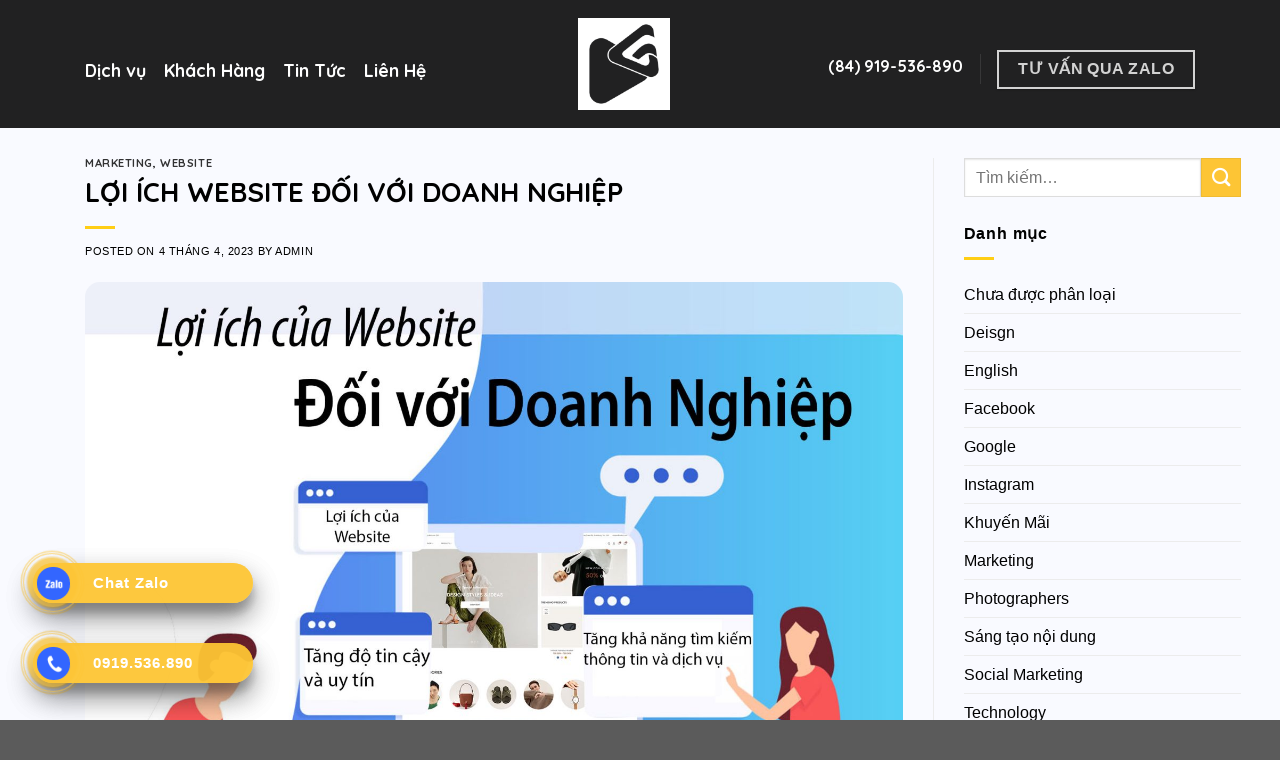

--- FILE ---
content_type: text/html; charset=UTF-8
request_url: https://dogiamedia.com/loi-ich-website-doi-voi-doanh-nghiep/
body_size: 26674
content:
<!DOCTYPE html>
<!--[if IE 9 ]> <html lang="vi" prefix="og: https://ogp.me/ns#" class="ie9 loading-site no-js"> <![endif]-->
<!--[if IE 8 ]> <html lang="vi" prefix="og: https://ogp.me/ns#" class="ie8 loading-site no-js"> <![endif]-->
<!--[if (gte IE 9)|!(IE)]><!--><html lang="vi" prefix="og: https://ogp.me/ns#" class="loading-site no-js"> <!--<![endif]-->
<head>
	<meta charset="UTF-8" />
	<link rel="profile" href="https://gmpg.org/xfn/11" />
	<link rel="pingback" href="https://dogiamedia.com/xmlrpc.php" />
	<script>(function(html){html.className = html.className.replace(/\bno-js\b/,'js')})(document.documentElement);</script>
<meta name="viewport" content="width=device-width, initial-scale=1, maximum-scale=1" />
<!-- Tối ưu hóa công cụ tìm kiếm bởi Rank Math PRO - https://rankmath.com/ -->
<title>LỢI ÍCH WEBSITE ĐỐI VỚI DOANH NGHIỆP - ĐỖ GIA Media</title>
<meta name="description" content="Nếu bạn đang tìm kiếm một giải pháp để nâng cấp thương hiệu và tăng hiệu quả kinh doanh trực tuyến, website chính là một trong những công cụ quan trọng nhất"/>
<meta name="robots" content="index, follow, max-snippet:-1, max-video-preview:-1, max-image-preview:large"/>
<link rel="canonical" href="https://dogiamedia.com/loi-ich-website-doi-voi-doanh-nghiep/" />
<meta property="og:locale" content="vi_VN" />
<meta property="og:type" content="article" />
<meta property="og:title" content="LỢI ÍCH WEBSITE ĐỐI VỚI DOANH NGHIỆP - ĐỖ GIA Media" />
<meta property="og:description" content="Nếu bạn đang tìm kiếm một giải pháp để nâng cấp thương hiệu và tăng hiệu quả kinh doanh trực tuyến, website chính là một trong những công cụ quan trọng nhất" />
<meta property="og:url" content="https://dogiamedia.com/loi-ich-website-doi-voi-doanh-nghiep/" />
<meta property="og:site_name" content="Công Ty Truyền Thông Đỗ Gia" />
<meta property="article:section" content="Marketing" />
<meta property="og:image" content="https://dogiamedia.com/wp-content/uploads/2023/04/web44.jpg" />
<meta property="og:image:secure_url" content="https://dogiamedia.com/wp-content/uploads/2023/04/web44.jpg" />
<meta property="og:image:width" content="2000" />
<meta property="og:image:height" content="2000" />
<meta property="og:image:alt" content="LỢI ÍCH WEBSITE ĐỐI VỚI DOANH NGHIỆP" />
<meta property="og:image:type" content="image/jpeg" />
<meta property="article:published_time" content="2023-04-04T08:55:53+07:00" />
<meta name="twitter:card" content="summary_large_image" />
<meta name="twitter:title" content="LỢI ÍCH WEBSITE ĐỐI VỚI DOANH NGHIỆP - ĐỖ GIA Media" />
<meta name="twitter:description" content="Nếu bạn đang tìm kiếm một giải pháp để nâng cấp thương hiệu và tăng hiệu quả kinh doanh trực tuyến, website chính là một trong những công cụ quan trọng nhất" />
<meta name="twitter:image" content="https://dogiamedia.com/wp-content/uploads/2023/04/web44.jpg" />
<meta name="twitter:label1" content="Được viết bởi" />
<meta name="twitter:data1" content="admin" />
<meta name="twitter:label2" content="Thời gian để đọc" />
<meta name="twitter:data2" content="4 phút" />
<script type="application/ld+json" class="rank-math-schema-pro">{"@context":"https://schema.org","@graph":[{"@type":"Organization","@id":"https://dogiamedia.com/#organization","name":"C\u00f4ng Ty Truy\u1ec1n Th\u00f4ng \u0110\u1ed7 Gia","url":"https://dogiamedia.com","logo":{"@type":"ImageObject","@id":"https://dogiamedia.com/#logo","url":"https://dogiamedia.com/wp-content/uploads/2024/09/logo-DG-MEDIA.png","contentUrl":"https://dogiamedia.com/wp-content/uploads/2024/09/logo-DG-MEDIA.png","caption":"C\u00f4ng Ty Truy\u1ec1n Th\u00f4ng \u0110\u1ed7 Gia","inLanguage":"vi","width":"1200","height":"1200"}},{"@type":"WebSite","@id":"https://dogiamedia.com/#website","url":"https://dogiamedia.com","name":"C\u00f4ng Ty Truy\u1ec1n Th\u00f4ng \u0110\u1ed7 Gia","alternateName":"Truy\u1ec1n Th\u00f4ng \u0110\u1ed7 Gia","publisher":{"@id":"https://dogiamedia.com/#organization"},"inLanguage":"vi"},{"@type":"ImageObject","@id":"https://dogiamedia.com/wp-content/uploads/2023/04/web44.jpg","url":"https://dogiamedia.com/wp-content/uploads/2023/04/web44.jpg","width":"2000","height":"2000","inLanguage":"vi"},{"@type":"WebPage","@id":"https://dogiamedia.com/loi-ich-website-doi-voi-doanh-nghiep/#webpage","url":"https://dogiamedia.com/loi-ich-website-doi-voi-doanh-nghiep/","name":"L\u1ee2I \u00cdCH WEBSITE \u0110\u1ed0I V\u1edaI DOANH NGHI\u1ec6P - \u0110\u1ed6 GIA Media","datePublished":"2023-04-04T08:55:53+07:00","dateModified":"2023-04-04T08:55:53+07:00","isPartOf":{"@id":"https://dogiamedia.com/#website"},"primaryImageOfPage":{"@id":"https://dogiamedia.com/wp-content/uploads/2023/04/web44.jpg"},"inLanguage":"vi"},{"@type":"Person","@id":"https://dogiamedia.com/author/admin/","name":"admin","url":"https://dogiamedia.com/author/admin/","image":{"@type":"ImageObject","@id":"https://secure.gravatar.com/avatar/ba240da98e5f805c8817b4c49505f80ed89efaa64242babcf81b91fec7e3fe9d?s=96&amp;d=mm&amp;r=g","url":"https://secure.gravatar.com/avatar/ba240da98e5f805c8817b4c49505f80ed89efaa64242babcf81b91fec7e3fe9d?s=96&amp;d=mm&amp;r=g","caption":"admin","inLanguage":"vi"},"worksFor":{"@id":"https://dogiamedia.com/#organization"}},{"@type":"BlogPosting","headline":"L\u1ee2I \u00cdCH WEBSITE \u0110\u1ed0I V\u1edaI DOANH NGHI\u1ec6P - \u0110\u1ed6 GIA Media","datePublished":"2023-04-04T08:55:53+07:00","dateModified":"2023-04-04T08:55:53+07:00","articleSection":"Marketing, Website","author":{"@id":"https://dogiamedia.com/author/admin/","name":"admin"},"publisher":{"@id":"https://dogiamedia.com/#organization"},"description":"N\u1ebfu b\u1ea1n \u0111ang t\u00ecm ki\u1ebfm m\u1ed9t gi\u1ea3i ph\u00e1p \u0111\u1ec3 n\u00e2ng c\u1ea5p th\u01b0\u01a1ng hi\u1ec7u v\u00e0 t\u0103ng hi\u1ec7u qu\u1ea3 kinh doanh tr\u1ef1c tuy\u1ebfn, website ch\u00ednh l\u00e0 m\u1ed9t trong nh\u1eefng c\u00f4ng c\u1ee5 quan tr\u1ecdng nh\u1ea5t","name":"L\u1ee2I \u00cdCH WEBSITE \u0110\u1ed0I V\u1edaI DOANH NGHI\u1ec6P - \u0110\u1ed6 GIA Media","@id":"https://dogiamedia.com/loi-ich-website-doi-voi-doanh-nghiep/#richSnippet","isPartOf":{"@id":"https://dogiamedia.com/loi-ich-website-doi-voi-doanh-nghiep/#webpage"},"image":{"@id":"https://dogiamedia.com/wp-content/uploads/2023/04/web44.jpg"},"inLanguage":"vi","mainEntityOfPage":{"@id":"https://dogiamedia.com/loi-ich-website-doi-voi-doanh-nghiep/#webpage"}}]}</script>
<!-- /Plugin SEO WordPress Rank Math -->

<link rel='dns-prefetch' href='//cdn.jsdelivr.net' />
<link rel='dns-prefetch' href='//fonts.googleapis.com' />
<link rel="alternate" type="application/rss+xml" title="Dòng thông tin ĐỖ GIA Media &raquo;" href="https://dogiamedia.com/feed/" />
<link rel="alternate" type="application/rss+xml" title="ĐỖ GIA Media &raquo; Dòng bình luận" href="https://dogiamedia.com/comments/feed/" />
<link rel="alternate" type="application/rss+xml" title="ĐỖ GIA Media &raquo; LỢI ÍCH WEBSITE ĐỐI VỚI DOANH NGHIỆP Dòng bình luận" href="https://dogiamedia.com/loi-ich-website-doi-voi-doanh-nghiep/feed/" />
<link rel="alternate" title="oNhúng (JSON)" type="application/json+oembed" href="https://dogiamedia.com/wp-json/oembed/1.0/embed?url=https%3A%2F%2Fdogiamedia.com%2Floi-ich-website-doi-voi-doanh-nghiep%2F" />
<link rel="alternate" title="oNhúng (XML)" type="text/xml+oembed" href="https://dogiamedia.com/wp-json/oembed/1.0/embed?url=https%3A%2F%2Fdogiamedia.com%2Floi-ich-website-doi-voi-doanh-nghiep%2F&#038;format=xml" />
<link rel="prefetch" href="https://dogiamedia.com/wp-content/themes/flatsome/assets/js/chunk.countup.fe2c1016.js" />
<link rel="prefetch" href="https://dogiamedia.com/wp-content/themes/flatsome/assets/js/chunk.sticky-sidebar.a58a6557.js" />
<link rel="prefetch" href="https://dogiamedia.com/wp-content/themes/flatsome/assets/js/chunk.tooltips.29144c1c.js" />
<link rel="prefetch" href="https://dogiamedia.com/wp-content/themes/flatsome/assets/js/chunk.vendors-popups.947eca5c.js" />
<link rel="prefetch" href="https://dogiamedia.com/wp-content/themes/flatsome/assets/js/chunk.vendors-slider.f0d2cbc9.js" />
<style id='wp-img-auto-sizes-contain-inline-css' type='text/css'>
img:is([sizes=auto i],[sizes^="auto," i]){contain-intrinsic-size:3000px 1500px}
/*# sourceURL=wp-img-auto-sizes-contain-inline-css */
</style>
<style id='wp-emoji-styles-inline-css' type='text/css'>

	img.wp-smiley, img.emoji {
		display: inline !important;
		border: none !important;
		box-shadow: none !important;
		height: 1em !important;
		width: 1em !important;
		margin: 0 0.07em !important;
		vertical-align: -0.1em !important;
		background: none !important;
		padding: 0 !important;
	}
/*# sourceURL=wp-emoji-styles-inline-css */
</style>
<style id='wp-block-library-inline-css' type='text/css'>
:root{--wp-block-synced-color:#7a00df;--wp-block-synced-color--rgb:122,0,223;--wp-bound-block-color:var(--wp-block-synced-color);--wp-editor-canvas-background:#ddd;--wp-admin-theme-color:#007cba;--wp-admin-theme-color--rgb:0,124,186;--wp-admin-theme-color-darker-10:#006ba1;--wp-admin-theme-color-darker-10--rgb:0,107,160.5;--wp-admin-theme-color-darker-20:#005a87;--wp-admin-theme-color-darker-20--rgb:0,90,135;--wp-admin-border-width-focus:2px}@media (min-resolution:192dpi){:root{--wp-admin-border-width-focus:1.5px}}.wp-element-button{cursor:pointer}:root .has-very-light-gray-background-color{background-color:#eee}:root .has-very-dark-gray-background-color{background-color:#313131}:root .has-very-light-gray-color{color:#eee}:root .has-very-dark-gray-color{color:#313131}:root .has-vivid-green-cyan-to-vivid-cyan-blue-gradient-background{background:linear-gradient(135deg,#00d084,#0693e3)}:root .has-purple-crush-gradient-background{background:linear-gradient(135deg,#34e2e4,#4721fb 50%,#ab1dfe)}:root .has-hazy-dawn-gradient-background{background:linear-gradient(135deg,#faaca8,#dad0ec)}:root .has-subdued-olive-gradient-background{background:linear-gradient(135deg,#fafae1,#67a671)}:root .has-atomic-cream-gradient-background{background:linear-gradient(135deg,#fdd79a,#004a59)}:root .has-nightshade-gradient-background{background:linear-gradient(135deg,#330968,#31cdcf)}:root .has-midnight-gradient-background{background:linear-gradient(135deg,#020381,#2874fc)}:root{--wp--preset--font-size--normal:16px;--wp--preset--font-size--huge:42px}.has-regular-font-size{font-size:1em}.has-larger-font-size{font-size:2.625em}.has-normal-font-size{font-size:var(--wp--preset--font-size--normal)}.has-huge-font-size{font-size:var(--wp--preset--font-size--huge)}.has-text-align-center{text-align:center}.has-text-align-left{text-align:left}.has-text-align-right{text-align:right}.has-fit-text{white-space:nowrap!important}#end-resizable-editor-section{display:none}.aligncenter{clear:both}.items-justified-left{justify-content:flex-start}.items-justified-center{justify-content:center}.items-justified-right{justify-content:flex-end}.items-justified-space-between{justify-content:space-between}.screen-reader-text{border:0;clip-path:inset(50%);height:1px;margin:-1px;overflow:hidden;padding:0;position:absolute;width:1px;word-wrap:normal!important}.screen-reader-text:focus{background-color:#ddd;clip-path:none;color:#444;display:block;font-size:1em;height:auto;left:5px;line-height:normal;padding:15px 23px 14px;text-decoration:none;top:5px;width:auto;z-index:100000}html :where(.has-border-color){border-style:solid}html :where([style*=border-top-color]){border-top-style:solid}html :where([style*=border-right-color]){border-right-style:solid}html :where([style*=border-bottom-color]){border-bottom-style:solid}html :where([style*=border-left-color]){border-left-style:solid}html :where([style*=border-width]){border-style:solid}html :where([style*=border-top-width]){border-top-style:solid}html :where([style*=border-right-width]){border-right-style:solid}html :where([style*=border-bottom-width]){border-bottom-style:solid}html :where([style*=border-left-width]){border-left-style:solid}html :where(img[class*=wp-image-]){height:auto;max-width:100%}:where(figure){margin:0 0 1em}html :where(.is-position-sticky){--wp-admin--admin-bar--position-offset:var(--wp-admin--admin-bar--height,0px)}@media screen and (max-width:600px){html :where(.is-position-sticky){--wp-admin--admin-bar--position-offset:0px}}

/*# sourceURL=wp-block-library-inline-css */
</style><style id='global-styles-inline-css' type='text/css'>
:root{--wp--preset--aspect-ratio--square: 1;--wp--preset--aspect-ratio--4-3: 4/3;--wp--preset--aspect-ratio--3-4: 3/4;--wp--preset--aspect-ratio--3-2: 3/2;--wp--preset--aspect-ratio--2-3: 2/3;--wp--preset--aspect-ratio--16-9: 16/9;--wp--preset--aspect-ratio--9-16: 9/16;--wp--preset--color--black: #000000;--wp--preset--color--cyan-bluish-gray: #abb8c3;--wp--preset--color--white: #ffffff;--wp--preset--color--pale-pink: #f78da7;--wp--preset--color--vivid-red: #cf2e2e;--wp--preset--color--luminous-vivid-orange: #ff6900;--wp--preset--color--luminous-vivid-amber: #fcb900;--wp--preset--color--light-green-cyan: #7bdcb5;--wp--preset--color--vivid-green-cyan: #00d084;--wp--preset--color--pale-cyan-blue: #8ed1fc;--wp--preset--color--vivid-cyan-blue: #0693e3;--wp--preset--color--vivid-purple: #9b51e0;--wp--preset--gradient--vivid-cyan-blue-to-vivid-purple: linear-gradient(135deg,rgb(6,147,227) 0%,rgb(155,81,224) 100%);--wp--preset--gradient--light-green-cyan-to-vivid-green-cyan: linear-gradient(135deg,rgb(122,220,180) 0%,rgb(0,208,130) 100%);--wp--preset--gradient--luminous-vivid-amber-to-luminous-vivid-orange: linear-gradient(135deg,rgb(252,185,0) 0%,rgb(255,105,0) 100%);--wp--preset--gradient--luminous-vivid-orange-to-vivid-red: linear-gradient(135deg,rgb(255,105,0) 0%,rgb(207,46,46) 100%);--wp--preset--gradient--very-light-gray-to-cyan-bluish-gray: linear-gradient(135deg,rgb(238,238,238) 0%,rgb(169,184,195) 100%);--wp--preset--gradient--cool-to-warm-spectrum: linear-gradient(135deg,rgb(74,234,220) 0%,rgb(151,120,209) 20%,rgb(207,42,186) 40%,rgb(238,44,130) 60%,rgb(251,105,98) 80%,rgb(254,248,76) 100%);--wp--preset--gradient--blush-light-purple: linear-gradient(135deg,rgb(255,206,236) 0%,rgb(152,150,240) 100%);--wp--preset--gradient--blush-bordeaux: linear-gradient(135deg,rgb(254,205,165) 0%,rgb(254,45,45) 50%,rgb(107,0,62) 100%);--wp--preset--gradient--luminous-dusk: linear-gradient(135deg,rgb(255,203,112) 0%,rgb(199,81,192) 50%,rgb(65,88,208) 100%);--wp--preset--gradient--pale-ocean: linear-gradient(135deg,rgb(255,245,203) 0%,rgb(182,227,212) 50%,rgb(51,167,181) 100%);--wp--preset--gradient--electric-grass: linear-gradient(135deg,rgb(202,248,128) 0%,rgb(113,206,126) 100%);--wp--preset--gradient--midnight: linear-gradient(135deg,rgb(2,3,129) 0%,rgb(40,116,252) 100%);--wp--preset--font-size--small: 13px;--wp--preset--font-size--medium: 20px;--wp--preset--font-size--large: 36px;--wp--preset--font-size--x-large: 42px;--wp--preset--spacing--20: 0.44rem;--wp--preset--spacing--30: 0.67rem;--wp--preset--spacing--40: 1rem;--wp--preset--spacing--50: 1.5rem;--wp--preset--spacing--60: 2.25rem;--wp--preset--spacing--70: 3.38rem;--wp--preset--spacing--80: 5.06rem;--wp--preset--shadow--natural: 6px 6px 9px rgba(0, 0, 0, 0.2);--wp--preset--shadow--deep: 12px 12px 50px rgba(0, 0, 0, 0.4);--wp--preset--shadow--sharp: 6px 6px 0px rgba(0, 0, 0, 0.2);--wp--preset--shadow--outlined: 6px 6px 0px -3px rgb(255, 255, 255), 6px 6px rgb(0, 0, 0);--wp--preset--shadow--crisp: 6px 6px 0px rgb(0, 0, 0);}:where(.is-layout-flex){gap: 0.5em;}:where(.is-layout-grid){gap: 0.5em;}body .is-layout-flex{display: flex;}.is-layout-flex{flex-wrap: wrap;align-items: center;}.is-layout-flex > :is(*, div){margin: 0;}body .is-layout-grid{display: grid;}.is-layout-grid > :is(*, div){margin: 0;}:where(.wp-block-columns.is-layout-flex){gap: 2em;}:where(.wp-block-columns.is-layout-grid){gap: 2em;}:where(.wp-block-post-template.is-layout-flex){gap: 1.25em;}:where(.wp-block-post-template.is-layout-grid){gap: 1.25em;}.has-black-color{color: var(--wp--preset--color--black) !important;}.has-cyan-bluish-gray-color{color: var(--wp--preset--color--cyan-bluish-gray) !important;}.has-white-color{color: var(--wp--preset--color--white) !important;}.has-pale-pink-color{color: var(--wp--preset--color--pale-pink) !important;}.has-vivid-red-color{color: var(--wp--preset--color--vivid-red) !important;}.has-luminous-vivid-orange-color{color: var(--wp--preset--color--luminous-vivid-orange) !important;}.has-luminous-vivid-amber-color{color: var(--wp--preset--color--luminous-vivid-amber) !important;}.has-light-green-cyan-color{color: var(--wp--preset--color--light-green-cyan) !important;}.has-vivid-green-cyan-color{color: var(--wp--preset--color--vivid-green-cyan) !important;}.has-pale-cyan-blue-color{color: var(--wp--preset--color--pale-cyan-blue) !important;}.has-vivid-cyan-blue-color{color: var(--wp--preset--color--vivid-cyan-blue) !important;}.has-vivid-purple-color{color: var(--wp--preset--color--vivid-purple) !important;}.has-black-background-color{background-color: var(--wp--preset--color--black) !important;}.has-cyan-bluish-gray-background-color{background-color: var(--wp--preset--color--cyan-bluish-gray) !important;}.has-white-background-color{background-color: var(--wp--preset--color--white) !important;}.has-pale-pink-background-color{background-color: var(--wp--preset--color--pale-pink) !important;}.has-vivid-red-background-color{background-color: var(--wp--preset--color--vivid-red) !important;}.has-luminous-vivid-orange-background-color{background-color: var(--wp--preset--color--luminous-vivid-orange) !important;}.has-luminous-vivid-amber-background-color{background-color: var(--wp--preset--color--luminous-vivid-amber) !important;}.has-light-green-cyan-background-color{background-color: var(--wp--preset--color--light-green-cyan) !important;}.has-vivid-green-cyan-background-color{background-color: var(--wp--preset--color--vivid-green-cyan) !important;}.has-pale-cyan-blue-background-color{background-color: var(--wp--preset--color--pale-cyan-blue) !important;}.has-vivid-cyan-blue-background-color{background-color: var(--wp--preset--color--vivid-cyan-blue) !important;}.has-vivid-purple-background-color{background-color: var(--wp--preset--color--vivid-purple) !important;}.has-black-border-color{border-color: var(--wp--preset--color--black) !important;}.has-cyan-bluish-gray-border-color{border-color: var(--wp--preset--color--cyan-bluish-gray) !important;}.has-white-border-color{border-color: var(--wp--preset--color--white) !important;}.has-pale-pink-border-color{border-color: var(--wp--preset--color--pale-pink) !important;}.has-vivid-red-border-color{border-color: var(--wp--preset--color--vivid-red) !important;}.has-luminous-vivid-orange-border-color{border-color: var(--wp--preset--color--luminous-vivid-orange) !important;}.has-luminous-vivid-amber-border-color{border-color: var(--wp--preset--color--luminous-vivid-amber) !important;}.has-light-green-cyan-border-color{border-color: var(--wp--preset--color--light-green-cyan) !important;}.has-vivid-green-cyan-border-color{border-color: var(--wp--preset--color--vivid-green-cyan) !important;}.has-pale-cyan-blue-border-color{border-color: var(--wp--preset--color--pale-cyan-blue) !important;}.has-vivid-cyan-blue-border-color{border-color: var(--wp--preset--color--vivid-cyan-blue) !important;}.has-vivid-purple-border-color{border-color: var(--wp--preset--color--vivid-purple) !important;}.has-vivid-cyan-blue-to-vivid-purple-gradient-background{background: var(--wp--preset--gradient--vivid-cyan-blue-to-vivid-purple) !important;}.has-light-green-cyan-to-vivid-green-cyan-gradient-background{background: var(--wp--preset--gradient--light-green-cyan-to-vivid-green-cyan) !important;}.has-luminous-vivid-amber-to-luminous-vivid-orange-gradient-background{background: var(--wp--preset--gradient--luminous-vivid-amber-to-luminous-vivid-orange) !important;}.has-luminous-vivid-orange-to-vivid-red-gradient-background{background: var(--wp--preset--gradient--luminous-vivid-orange-to-vivid-red) !important;}.has-very-light-gray-to-cyan-bluish-gray-gradient-background{background: var(--wp--preset--gradient--very-light-gray-to-cyan-bluish-gray) !important;}.has-cool-to-warm-spectrum-gradient-background{background: var(--wp--preset--gradient--cool-to-warm-spectrum) !important;}.has-blush-light-purple-gradient-background{background: var(--wp--preset--gradient--blush-light-purple) !important;}.has-blush-bordeaux-gradient-background{background: var(--wp--preset--gradient--blush-bordeaux) !important;}.has-luminous-dusk-gradient-background{background: var(--wp--preset--gradient--luminous-dusk) !important;}.has-pale-ocean-gradient-background{background: var(--wp--preset--gradient--pale-ocean) !important;}.has-electric-grass-gradient-background{background: var(--wp--preset--gradient--electric-grass) !important;}.has-midnight-gradient-background{background: var(--wp--preset--gradient--midnight) !important;}.has-small-font-size{font-size: var(--wp--preset--font-size--small) !important;}.has-medium-font-size{font-size: var(--wp--preset--font-size--medium) !important;}.has-large-font-size{font-size: var(--wp--preset--font-size--large) !important;}.has-x-large-font-size{font-size: var(--wp--preset--font-size--x-large) !important;}
/*# sourceURL=global-styles-inline-css */
</style>

<style id='classic-theme-styles-inline-css' type='text/css'>
/*! This file is auto-generated */
.wp-block-button__link{color:#fff;background-color:#32373c;border-radius:9999px;box-shadow:none;text-decoration:none;padding:calc(.667em + 2px) calc(1.333em + 2px);font-size:1.125em}.wp-block-file__button{background:#32373c;color:#fff;text-decoration:none}
/*# sourceURL=/wp-includes/css/classic-themes.min.css */
</style>
<link rel='stylesheet' id='contact-form-7-css' href='https://dogiamedia.com/wp-content/plugins/contact-form-7/includes/css/styles.css?ver=6.1.1' type='text/css' media='all' />
<link rel='stylesheet' id='ez-toc-css' href='https://dogiamedia.com/wp-content/plugins/easy-table-of-contents/assets/css/screen.min.css?ver=2.0.76' type='text/css' media='all' />
<style id='ez-toc-inline-css' type='text/css'>
div#ez-toc-container .ez-toc-title {font-size: 120%;}div#ez-toc-container .ez-toc-title {font-weight: 500;}div#ez-toc-container ul li , div#ez-toc-container ul li a {font-size: 95%;}div#ez-toc-container ul li , div#ez-toc-container ul li a {font-weight: 500;}div#ez-toc-container nav ul ul li {font-size: 90%;}div#ez-toc-container {width: 100%;}
.ez-toc-container-direction {direction: ltr;}.ez-toc-counter ul{counter-reset: item ;}.ez-toc-counter nav ul li a::before {content: counters(item, '.', decimal) '. ';display: inline-block;counter-increment: item;flex-grow: 0;flex-shrink: 0;margin-right: .2em; float: left; }.ez-toc-widget-direction {direction: ltr;}.ez-toc-widget-container ul{counter-reset: item ;}.ez-toc-widget-container nav ul li a::before {content: counters(item, '.', decimal) '. ';display: inline-block;counter-increment: item;flex-grow: 0;flex-shrink: 0;margin-right: .2em; float: left; }
/*# sourceURL=ez-toc-inline-css */
</style>
<link rel='stylesheet' id='recent-posts-widget-with-thumbnails-public-style-css' href='https://dogiamedia.com/wp-content/plugins/recent-posts-widget-with-thumbnails/public.css?ver=7.1.1' type='text/css' media='all' />
<link rel='stylesheet' id='flatsome-main-css' href='https://dogiamedia.com/wp-content/themes/flatsome/assets/css/flatsome.css?ver=3.15.4' type='text/css' media='all' />
<style id='flatsome-main-inline-css' type='text/css'>
@font-face {
				font-family: "fl-icons";
				font-display: block;
				src: url(https://dogiamedia.com/wp-content/themes/flatsome/assets/css/icons/fl-icons.eot?v=3.15.4);
				src:
					url(https://dogiamedia.com/wp-content/themes/flatsome/assets/css/icons/fl-icons.eot#iefix?v=3.15.4) format("embedded-opentype"),
					url(https://dogiamedia.com/wp-content/themes/flatsome/assets/css/icons/fl-icons.woff2?v=3.15.4) format("woff2"),
					url(https://dogiamedia.com/wp-content/themes/flatsome/assets/css/icons/fl-icons.ttf?v=3.15.4) format("truetype"),
					url(https://dogiamedia.com/wp-content/themes/flatsome/assets/css/icons/fl-icons.woff?v=3.15.4) format("woff"),
					url(https://dogiamedia.com/wp-content/themes/flatsome/assets/css/icons/fl-icons.svg?v=3.15.4#fl-icons) format("svg");
			}
/*# sourceURL=flatsome-main-inline-css */
</style>
<link rel='stylesheet' id='flatsome-style-css' href='https://dogiamedia.com/wp-content/themes/flatsome/style.css?ver=3.15.4' type='text/css' media='all' />
<link rel='stylesheet' id='flatsome-googlefonts-css' href='//fonts.googleapis.com/css?family=Quicksand%3Aregular%2Cregular%2Cregular%2C700%2Cregular&#038;display=auto&#038;ver=3.9' type='text/css' media='all' />
<!--n2css--><!--n2js--><script type="text/javascript" src="https://dogiamedia.com/wp-includes/js/jquery/jquery.min.js?ver=3.7.1" id="jquery-core-js"></script>
<script type="text/javascript" src="https://dogiamedia.com/wp-includes/js/jquery/jquery-migrate.min.js?ver=3.4.1" id="jquery-migrate-js"></script>
<link rel="https://api.w.org/" href="https://dogiamedia.com/wp-json/" /><link rel="alternate" title="JSON" type="application/json" href="https://dogiamedia.com/wp-json/wp/v2/posts/4922" /><link rel="EditURI" type="application/rsd+xml" title="RSD" href="https://dogiamedia.com/xmlrpc.php?rsd" />

<link rel='shortlink' href='https://dogiamedia.com/?p=4922' />
<!-- start Simple Custom CSS and JS -->
<style type="text/css">
/*blog trang chủ*/


.blog-home   .box-text {
    padding-top: 3em;
    padding-bottom: 1.4em;
    position: relative;
    width: 90%;
    font-size: .9em;
    height: 10em;
padding-left: 8%;
    margin-left: 5%;
    background: white;
    margin-top: -10%;
    width: 90%;
    /* z-index: 22; */
    box-shadow: 0 4px 8px 0 rgb(0 0 0 / 8%), 0 6px 20px 0 rgb(0 0 0 / 19%);
}
.blog-home .badge.post-date {
    top:70%;
	left:15%;
}

.blog-home  .badge {
    display: table;
    z-index: 20;
    pointer-events: none;
    height: 1.5em;
    width: 4em;
    -webkit-backface-visibility: hidden;
    backface-visibility: hidden;
}
.blog-home .badge-inner {
    display: flex;/*ddd*/
    vertical-align: middle;
    text-align: center;
    width: 100%;
    height: 100%;
    background-color: #ffce15;
    line-height: .85;
    color: #fff;
    /* float: left; */
    font-weight: bolder;
    white-space: nowrap;
    -webkit-transition: background-color .3s, color .3s, border .3s;
    -o-transition: background-color .3s, color .3s, border .3s;
    transition: background-color .3s, color .3s, border .3s;
	padding-top:5px !important;
		padding-bottom:5px !important;
		padding-left:4px;
}
.blog-home:hover .badge-inner { background-color: #ffce15 !important;
		border:0px solid  #ffce15 !important ;
	padding-top:5px;
	padding-left:4px;
}
.blog-home  .is-xsmall {
    font-size: 1em;
}
.blog-home .box-text h5{
margin-top:10px;
	color:black;
}
.blog-home  .box-text h5:hover{
margin-top:10px;
	color:#ffce15 ;
}
.blog-home  .is-divider{
	background-color:#ffce15;
}

.blog-home  .col-inner .box-text {
		
		transition: 2s;
}
.blog-wrapper .col-inner:hover .box-text{

	  transform: scaley(1.2);
	
}
.blog-home .box-text p {
    display: none;
}
.blog-home:hover  img{
filter: grayscale(100%) ;
}
@media (max-width:400px)
{
.blog-home   .box-text {
		width:72% !important;
	}
}

.off-canvas-center .nav-vertical>li>a {
    justify-content: left;
}</style>
<!-- end Simple Custom CSS and JS -->
<!-- start Simple Custom CSS and JS -->
<style type="text/css">
/* Blog */


.blog-archive   .box-text {
    padding-top: 3em;
    padding-bottom: 1.4em;
    position: relative;
    width: 90%;
    font-size: .9em;
    height: 10em;
padding-left: 8%;
    margin-left: 5%;
    background: white;
    margin-top: -10%;
    width: 90%;
    /* z-index: 22; */
    box-shadow: 0 4px 8px 0 rgb(0 0 0 / 8%), 0 6px 20px 0 rgb(0 0 0 / 19%);
}
.blog-archive .badge.post-date {
    top:70%;
	left:15%;
}

.blog-archive  .badge {
    display: table;
    z-index: 20;
    pointer-events: none;
    height: 1.5em;
    width: 4em;
    -webkit-backface-visibility: hidden;
    backface-visibility: hidden;
}
.blog-archive .badge-inner {
    display: flex;/*ddd*/
    vertical-align: middle;
    text-align: center;
    width: 100%;
    height: 100%;
    background-color: #ffce15;
    line-height: .85;
    color: #fff;
    /* float: left; */
    font-weight: bolder;
    white-space: nowrap;
    -webkit-transition: background-color .3s, color .3s, border .3s;
    -o-transition: background-color .3s, color .3s, border .3s;
    transition: background-color .3s, color .3s, border .3s;
	padding-top:5px !important;
		padding-bottom:5px !important;
		padding-left:4px;
}
.blog-archive:hover .badge-inner { background-color: #ffce15 !important;
		border:0px solid  #ffce15 !important ;
	padding-top:5px;
	padding-left:4px;
}
.blog-archive  .is-xsmall {
    font-size: 1em;
}
.blog-archive  .box-text h5{
margin-top:10px;
	color:black;
}
.blog-archive  .box-text h5:hover{
margin-top:10px;
	color:#ffce15 ;
}
.blog-archive  .is-divider{
	background-color:#ffce15;
}
.blog-archive  .is-divider:before{
	content:"READ MORE";
	padding-top:5px;
	width: 100%;
	color:#ffce15;
	font-weight:bold;
	position:absolute;
}
.blog-archive  .col-inner .box-text {
		
		transition: 2s;
}
.blog-wrapper .col-inner:hover .box-text{

	  transform: scaley(1.2);
	
}
.blog-archive .box-text p {
    display: none;
}
.blog-archive:hover  img{
filter: grayscale(100%) ;
}
@media (max-width:400px)
{
	.blog-archive   .box-text {
		width:72% !important;
	}
}

/*single Blog*/
.blog-single .box-text {
    padding-top: 3em;
    padding-bottom: 1.4em;
    position: relative;
    width: 90%;
    font-size: .9em;
    height: 10em;
padding-left: 8%;
    margin-left: 5%;
    background: white;
    margin-top: -10%;
    width: 90%;
    /* z-index: 22; */
    box-shadow: 0 4px 8px 0 rgb(0 0 0 / 8%), 0 6px 20px 0 rgb(0 0 0 / 19%);
}
.blog-single .badge.post-date {
    top:70%;
	left:15%;
}


.blog-single  .entry-image .badge-inner {
    display: flex;/*ddd*/
    vertical-align: middle;
    text-align: center;
    width: 100%;
    height: 10px;
    background-color: #ffce15;
    line-height: 1;
	font-size:24px;
    color: #fff;
    font-weight: bolder;
    white-space: nowrap;
    -webkit-transition: background-color .3s, color .3s, border .3s;
    -o-transition: background-color .3s, color .3s, border .3s;
    transition: background-color .3s, color .3s, border .3s;
	padding: 20px 20px 38px 20px;
	margin-left:-70%;
	margin-top:55% !important;
}


.blog-single  {
	color:black;
}
.blog-archive  .box-text h5:hover{
margin-top:10px;
	color:#ffce15 ;
}
.blog-single .is-divider{
	background-color:#ffce15;
}
.


.blog-single:hover  img{
filter: grayscale(100%) ;
}
.blog-single #comments {
	display:none;
}
.blog-single .nav-previous a{
	color:#ffce15;

}

.blog-single .tagcloud a{
	background:#ffce15;
	color:black !important;
}
.blog-single  .post-sidebar #categories-14 li:before ,.blog-single  .post-sidebar #archives-7 li:before {
	content:"";
	width:10px;
	height:10px;
	background:#ffce15;
}
@media(min-width:1050px){
	
.blog-single #secondary{
	width:120% !important;
}
}</style>
<!-- end Simple Custom CSS and JS -->
<!-- start Simple Custom CSS and JS -->
<style type="text/css">
.serviceBox{
    text-align: center;
    margin-top: 20px;
}
.serviceBox .service-Icon{
    display: inline-block;
    width: 80px;
    height: 80px;
    line-height: 70px;
    border-radius: 50% 0 50% 50%;
    border: 5px solid #cc2936;
    font-size: 30px;
    color: #cc2936;
    margin-bottom: 30px;
    transform: rotate(-45deg);
    transition:all 0.3s ease 0s;
}
.serviceBox:hover .service-Icon{
    border-radius: 50% 50% 50% 0;
}
.serviceBox .service-Icon i{
    transform: rotate(45deg);
}
.serviceBox .title{
    display: block;
    font-size: 20px;
    font-weight: 600;
    color: #475156;
    text-transform: uppercase;
    margin: 0 0 10px 0;
}
.serviceBox .description{
    font: 13px;
    color: #897b7b;
    line-height: 25px;
    transition: all 300ms ease 0s;
}
@media only screen and (max-width:990px){
    .serviceBox{ margin-bottom: 30px; }
}</style>
<!-- end Simple Custom CSS and JS -->
<!-- start Simple Custom CSS and JS -->
<style type="text/css">
.container {
    max-width: 700px;
    height: 200px;
    margin: 0 auto;
    display: flex;
    justify-content: center;
    align-items: center;
}
.tabs {
    max-width: 1100px;
    margin: auto;
}
.tabs__buttons {
    display: flex;
	text-align:center;
    justify-content: center;
    align-items: center;
    width: 100%;
}
.tabs__btn {
    background-color: #f0ebe9;
    padding-top: 10px;
	padding-bottom:10px;
	padding-left:5px;
	padding-right:5px;
    flex-grow: 1;
    height: 70px;
    color: #fff;
    cursor: pointer;
    transform: translate(0px, 5px);
    transition: all .4s;
}
.tabs__btn:hover {
    background-color: #F3501B;
}
.tabs__btn._active {
    background-color:#F3501B;
    color: #000;
    transform: translate(0px, 0px);
}
.tabs__txt {
    display: none;
    background-color: #f0ebe9;
    padding: 20px;
    min-height: 200px;
}
</style>
<!-- end Simple Custom CSS and JS -->
<!-- start Simple Custom CSS and JS -->
<style type="text/css">
.perspective-text {
  position: relative;
  top: 15vh;
  color:#90CAF9;
  font-family: "Nunito", sans-serif;
  font-size: 50px;
  font-weight: 900;
  letter-spacing: -2px;
  text-transform: uppercase;

}

.perspective-line {
  position: relative;
  height: 50px;
  overflow: hidden;
  position: relative;
}

.perspective-line p {
  margin: 0;
  height: 50px;
  line-height: 50px;
  transition: all 0.5s ease-in-out;
}

.perspective-line:nth-child(odd) {
  transform: skew(60deg, -15deg) scaleY(0.7);
}
.perspective-line:nth-child(even) {
  transform: skew(0deg, -15deg) scaleY(1.3);
}

.perspective-text:hover p {
  transform: translate(0, -50px);
}

.perspective-line:nth-child(1) {
  left: 5px;
}
.perspective-line:nth-child(2) {
  left: 10px;
}
.perspective-line:nth-child(3) {
  left: 15px;
}
.perspective-line:nth-child(4) {
  left: 20px;
}
.perspective-line:nth-child(5) {
  left: 25px;
}
.perspective-line:nth-child(6) {
  left: 30px;
}
</style>
<!-- end Simple Custom CSS and JS -->
<!-- start Simple Custom CSS and JS -->
<style type="text/css">


body {
  background: #262626;
  box-sizing: border-box;
  font-family: 'Roboto', sans-serif !important;
  height: 100vh;
  display: flex;
  justify-content: center;
}

.grid {
  display: grid;
  grid-template-columns: repeat(auto-fill, minmax(300px, 1fr));
  grid-gap: 50px;
  align-items: stretch;
  width: 100%;
  margin: auto 0;
}

@media (min-width: 576px) and (max-width: 767.98px) {
  .grid {
    width: 540px;
  }
}

@media (min-width: 768px) and (max-width: 991.98px) {
  .grid {
    width: 720px;
  }
}

@media (min-width: 992px)
{
  .grid {
    width: 960px;
  }
}

@media (min-width: 1200px)
{
  .grid {
    width: 1140px;
  }
}

.mycard {
  text-align: center;
  position: relative;
  border-radius: 15px;
  padding: 40px 20px;
  box-shadow: 0 10px 15px rgba(0, 0, 0, 0.2);
  transition: .5s;
  overflow: hidden;
}

.mycard:hover {
  transform: scale(1.1);
}

.basic,
.basic .title .fa {
  background: linear-gradient(-45deg, #f403d1, #64b5f6);
}

.standard,
.standard .title .fa{
  background: linear-gradient(-45deg, #ffec61, #f321d7);
}

.premium,
.premium .title .fa {
  background: linear-gradient(-45deg, #24ff72, #9a4eff);
}

.mycard::before {
  content: '';
  position: absolute;
  bottom: 0;
  left: 0;
  width: 100%;
  height: 40%;
  background: rgba(255, 255, 255, 0.1);
  z-index: 1;
  transform: skewY(-5deg) scale(1.5);
}

.title .fa {
  color: #fff;
  font-size: 60px;
  width: 100px;
  height: 100px;
  border-radius: 50%;
  text-align: center;
  line-height: 100px;
  box-shadow: 0 10px 10px rgba(0, 0, 0, 0.20);
}

.title h2 {
  position: relative;
  margin: 20px 0 0;
  color: #fff;
  font-size: 28px;
  z-index: 2;
}

.price {
  position: relative;
  z-index: 2;
}

.price h4 {
  margin: 0;
  padding: 20px 0;
  color: #fff;
  font-size: 60px;
}

.option {
  position: relative;
  z-index: 2;
}

.option ul {
  margin: 0;
  padding: 0;
}

.option ul li {
  margin: 0 0 10px;
  padding: 0;
  list-style: none;
  color: #fff;
  font-size: 16px;
}

.mycard a {
  position: relative;
  z-index: 2;
  border-radius: 8px;
  margin: 30px auto 8px;
  text-decoration: none;
  box-shadow: 0 5px 10px rgba(0, 0, 0, 0.20);
  font-family: Arial,Helvetica Neue,Helvetica,sans-serif;
  font-weight: bold;
}


</style>
<!-- end Simple Custom CSS and JS -->
<!-- start Simple Custom CSS and JS -->
<style type="text/css">
  
*::before,
*::after {
  box-sizing: border-box;
}

h4 {
  margin-top: 0;
  margin-bottom: 20px;
}

.timeline-container {
  padding-top: 50px;
  padding-bottom: 50px;
  padding-left: 15px;
  padding-right: 15px;
  font-size: 14px;
}
.timeline-container::before,
.timeline-container::after {
  content: "";
  display: table;
}
.timeline-container::after {
  clear: both;
}

.timeline-block {
  max-width: 300px;
  margin-left: auto;
  margin-right: auto;
  margin-bottom: 50px;
  text-align: center;
  position: relative;
}

.timeline-block .iconic {
  width: 70px;
  height: 70px;
  margin-left: auto;
  margin-right: auto;
  font-size: 25px;
  text-align: center;
  background-color: #333;
  border: 2px solid #333;
  border-radius: 50%;
  position: relative;
  transition: background-color 0.25s ease-in;
}
.timeline-block .iconic .fa {
  color: #fff;
  line-height: 70px;
  transition: color 0.25s ease-in;
}
.timeline-block .iconic::before {
  content: "";
  border: 2px dashed #fff;
  border-radius: 50%;
  position: absolute;
  top: -7px;
  left: -7px;
  right: -7px;
  bottom: -7px;
}
.timeline-block .iconic::after {
  width: 1px;
  height: 30px;
  margin-bottom: -7px;
  margin-left: -2px;
  content: "";
  border-left: 2px dashed #fff;
  transform: translateY(100%);
  position: absolute;
  left: 50%;
  bottom: 0;
}
.timeline-block:hover .iconic {
  background-color: pink;
}
.timeline-block:hover .iconic .fa {
  color: #fff;
}
.timeline-block .heading {
  padding-bottom: 10px;
  position: relative;
}
.timeline-block .heading::after {
  width: 50px;
  height: 2px;
  content: "";
  display: block;
  background-color: #fff;
  margin-left: auto;
  margin-right: auto;
}
.timeline-block .text {
  padding-top: 60px;
  position: relative;
}
.timeline-block .text::before {
  width: 15px;
  height: 15px;
  display: block;
  content: "";
  background-color: #fff;
  border-radius: 50%;
  transform: translateY(50%) translateX(-50%);
  position: absolute;
  top: 30px;
  left: 50%;
}

@media (min-width: 768px) {
  .timeline-block {
    width: 25%;
    max-width: none;
    margin-bottom: 0;
    float: left;
  }
  .timeline-block::after {
    width: 100%;
    height: 1px;
    content: "";
    margin-top: -7px;
    z-index: -1;
    transform: translateY(-50%);
    border-top: 2px dashed #333;
    position: absolute;
    top: 50%;
    left: 50%;
  }
  .timeline-block:last-child::after {
    width: calc(50% - 5px);
    left: 5px;
  }

  .timeline-block:nth-child(even) .iconic {
    transform: translateY(200%);
    top: 7px;
  }
  .timeline-block:nth-child(even) .iconic::after {
    transform: translateY(-100%);
    margin-bottom: auto;
    margin-top: -7px;
    bottom: auto;
    top: 0;
  }
  .timeline-block:nth-child(even) .text {
    transform: translateY(-50%);
    padding-top: 0;
    padding-bottom: 60px;
  }
  .timeline-block:nth-child(even) .text::before {
    transform: translateY(-50%) translateX(-50%);
    top: auto;
    bottom: 30px;
  }
}


</style>
<!-- end Simple Custom CSS and JS -->
<style>.bg{opacity: 0; transition: opacity 1s; -webkit-transition: opacity 1s;} .bg-loaded{opacity: 1;}</style><!--[if IE]><link rel="stylesheet" type="text/css" href="https://dogiamedia.com/wp-content/themes/flatsome/assets/css/ie-fallback.css"><script src="//cdnjs.cloudflare.com/ajax/libs/html5shiv/3.6.1/html5shiv.js"></script><script>var head = document.getElementsByTagName('head')[0],style = document.createElement('style');style.type = 'text/css';style.styleSheet.cssText = ':before,:after{content:none !important';head.appendChild(style);setTimeout(function(){head.removeChild(style);}, 0);</script><script src="https://dogiamedia.com/wp-content/themes/flatsome/assets/libs/ie-flexibility.js"></script><![endif]--><!-- Google Tag Manager -->
<script>(function(w,d,s,l,i){w[l]=w[l]||[];w[l].push({'gtm.start':
new Date().getTime(),event:'gtm.js'});var f=d.getElementsByTagName(s)[0],
j=d.createElement(s),dl=l!='dataLayer'?'&l='+l:'';j.async=true;j.src=
'https://www.googletagmanager.com/gtm.js?id='+i+dl;f.parentNode.insertBefore(j,f);
})(window,document,'script','dataLayer','GTM-KXRDNHF');</script>
<!-- End Google Tag Manager -->

<meta name="google-site-verification" content="gUbDdQB4uXZtf7S_QKctlcNFK0ANbs68KSR_DOX5KPY" /><link rel="icon" href="https://dogiamedia.com/wp-content/uploads/2022/09/cropped-LOGO-DG-NO-TEXT-DARK-BLUE-BG-32x32.png" sizes="32x32" />
<link rel="icon" href="https://dogiamedia.com/wp-content/uploads/2022/09/cropped-LOGO-DG-NO-TEXT-DARK-BLUE-BG-192x192.png" sizes="192x192" />
<link rel="apple-touch-icon" href="https://dogiamedia.com/wp-content/uploads/2022/09/cropped-LOGO-DG-NO-TEXT-DARK-BLUE-BG-180x180.png" />
<meta name="msapplication-TileImage" content="https://dogiamedia.com/wp-content/uploads/2022/09/cropped-LOGO-DG-NO-TEXT-DARK-BLUE-BG-270x270.png" />
<style id="custom-css" type="text/css">:root {--primary-color: #000000;}.container-width, .full-width .ubermenu-nav, .container, .row{max-width: 1140px}.row.row-collapse{max-width: 1110px}.row.row-small{max-width: 1132.5px}.row.row-large{max-width: 1170px}.sticky-add-to-cart--active, #wrapper,#main,#main.dark{background-color: #f9faff}.header-main{height: 128px}#logo img{max-height: 128px}#logo{width:124px;}#logo img{padding:18px 0;}.stuck #logo img{padding:8px 0;}.header-bottom{min-height: 10px}.header-top{min-height: 20px}.transparent .header-main{height: 99px}.transparent #logo img{max-height: 99px}.has-transparent + .page-title:first-of-type,.has-transparent + #main > .page-title,.has-transparent + #main > div > .page-title,.has-transparent + #main .page-header-wrapper:first-of-type .page-title{padding-top: 99px;}.header.show-on-scroll,.stuck .header-main{height:100px!important}.stuck #logo img{max-height: 100px!important}.search-form{ width: 100%;}.header-bg-color {background-color: rgba(10,10,10,0.9)}.header-bottom {background-color: #f1f1f1}.top-bar-nav > li > a{line-height: 16px }.header-main .nav > li > a{line-height: 52px }.header-wrapper:not(.stuck) .header-main .header-nav{margin-top: 11px }.stuck .header-main .nav > li > a{line-height: 50px }.header-bottom-nav > li > a{line-height: 59px }@media (max-width: 549px) {.header-main{height: 58px}#logo img{max-height: 58px}}.main-menu-overlay{background-color: #0a0909}.nav-dropdown-has-arrow.nav-dropdown-has-border li.has-dropdown:before{border-bottom-color: #080337;}.nav .nav-dropdown{border-color: #080337 }.nav-dropdown{border-radius:15px}.nav-dropdown{font-size:90%}.nav-dropdown-has-arrow li.has-dropdown:after{border-bottom-color: #080337;}.nav .nav-dropdown{background-color: #080337}/* Color */.accordion-title.active, .has-icon-bg .icon .icon-inner,.logo a, .primary.is-underline, .primary.is-link, .badge-outline .badge-inner, .nav-outline > li.active> a,.nav-outline >li.active > a, .cart-icon strong,[data-color='primary'], .is-outline.primary{color: #000000;}/* Color !important */[data-text-color="primary"]{color: #000000!important;}/* Background Color */[data-text-bg="primary"]{background-color: #000000;}/* Background */.scroll-to-bullets a,.featured-title, .label-new.menu-item > a:after, .nav-pagination > li > .current,.nav-pagination > li > span:hover,.nav-pagination > li > a:hover,.has-hover:hover .badge-outline .badge-inner,button[type="submit"], .button.wc-forward:not(.checkout):not(.checkout-button), .button.submit-button, .button.primary:not(.is-outline),.featured-table .title,.is-outline:hover, .has-icon:hover .icon-label,.nav-dropdown-bold .nav-column li > a:hover, .nav-dropdown.nav-dropdown-bold > li > a:hover, .nav-dropdown-bold.dark .nav-column li > a:hover, .nav-dropdown.nav-dropdown-bold.dark > li > a:hover, .header-vertical-menu__opener ,.is-outline:hover, .tagcloud a:hover,.grid-tools a, input[type='submit']:not(.is-form), .box-badge:hover .box-text, input.button.alt,.nav-box > li > a:hover,.nav-box > li.active > a,.nav-pills > li.active > a ,.current-dropdown .cart-icon strong, .cart-icon:hover strong, .nav-line-bottom > li > a:before, .nav-line-grow > li > a:before, .nav-line > li > a:before,.banner, .header-top, .slider-nav-circle .flickity-prev-next-button:hover svg, .slider-nav-circle .flickity-prev-next-button:hover .arrow, .primary.is-outline:hover, .button.primary:not(.is-outline), input[type='submit'].primary, input[type='submit'].primary, input[type='reset'].button, input[type='button'].primary, .badge-inner{background-color: #000000;}/* Border */.nav-vertical.nav-tabs > li.active > a,.scroll-to-bullets a.active,.nav-pagination > li > .current,.nav-pagination > li > span:hover,.nav-pagination > li > a:hover,.has-hover:hover .badge-outline .badge-inner,.accordion-title.active,.featured-table,.is-outline:hover, .tagcloud a:hover,blockquote, .has-border, .cart-icon strong:after,.cart-icon strong,.blockUI:before, .processing:before,.loading-spin, .slider-nav-circle .flickity-prev-next-button:hover svg, .slider-nav-circle .flickity-prev-next-button:hover .arrow, .primary.is-outline:hover{border-color: #000000}.nav-tabs > li.active > a{border-top-color: #000000}.widget_shopping_cart_content .blockUI.blockOverlay:before { border-left-color: #000000 }.woocommerce-checkout-review-order .blockUI.blockOverlay:before { border-left-color: #000000 }/* Fill */.slider .flickity-prev-next-button:hover svg,.slider .flickity-prev-next-button:hover .arrow{fill: #000000;}/* Background Color */[data-icon-label]:after, .secondary.is-underline:hover,.secondary.is-outline:hover,.icon-label,.button.secondary:not(.is-outline),.button.alt:not(.is-outline), .badge-inner.on-sale, .button.checkout, .single_add_to_cart_button, .current .breadcrumb-step{ background-color:#fdc535; }[data-text-bg="secondary"]{background-color: #fdc535;}/* Color */.secondary.is-underline,.secondary.is-link, .secondary.is-outline,.stars a.active, .star-rating:before, .woocommerce-page .star-rating:before,.star-rating span:before, .color-secondary{color: #fdc535}/* Color !important */[data-text-color="secondary"]{color: #fdc535!important;}/* Border */.secondary.is-outline:hover{border-color:#fdc535}.success.is-underline:hover,.success.is-outline:hover,.success{background-color: #ffffff}.success-color, .success.is-link, .success.is-outline{color: #ffffff;}.success-border{border-color: #ffffff!important;}/* Color !important */[data-text-color="success"]{color: #ffffff!important;}/* Background Color */[data-text-bg="success"]{background-color: #ffffff;}body{font-size: 100%;}@media screen and (max-width: 549px){body{font-size: 100%;}}body{font-family:"Quicksand", sans-serif}body{font-weight: 0}body{color: #000000}.nav > li > a {font-family:"Quicksand", sans-serif;}.mobile-sidebar-levels-2 .nav > li > ul > li > a {font-family:"Quicksand", sans-serif;}.nav > li > a {font-weight: 700;}.mobile-sidebar-levels-2 .nav > li > ul > li > a {font-weight: 700;}h1,h2,h3,h4,h5,h6,.heading-font, .off-canvas-center .nav-sidebar.nav-vertical > li > a{font-family: "Quicksand", sans-serif;}h1,h2,h3,h4,h5,h6,.heading-font,.banner h1,.banner h2{font-weight: 0;}h1,h2,h3,h4,h5,h6,.heading-font{color: #000000;}.breadcrumbs{text-transform: none;}button,.button{text-transform: none;}.nav > li > a, .links > li > a{text-transform: none;}.section-title span{text-transform: none;}h3.widget-title,span.widget-title{text-transform: none;}.alt-font{font-family: "Quicksand", sans-serif;}.alt-font{font-weight: 0!important;}.header:not(.transparent) .header-nav-main.nav > li > a {color: #ffffff;}.header:not(.transparent) .header-nav-main.nav > li > a:hover,.header:not(.transparent) .header-nav-main.nav > li.active > a,.header:not(.transparent) .header-nav-main.nav > li.current > a,.header:not(.transparent) .header-nav-main.nav > li > a.active,.header:not(.transparent) .header-nav-main.nav > li > a.current{color: #ffffff;}.header-nav-main.nav-line-bottom > li > a:before,.header-nav-main.nav-line-grow > li > a:before,.header-nav-main.nav-line > li > a:before,.header-nav-main.nav-box > li > a:hover,.header-nav-main.nav-box > li.active > a,.header-nav-main.nav-pills > li > a:hover,.header-nav-main.nav-pills > li.active > a{color:#FFF!important;background-color: #ffffff;}a{color: #000000;}a:hover{color: #fbb641;}.tagcloud a:hover{border-color: #fbb641;background-color: #fbb641;}.footer-1{background-color: #0c0833}/* Custom CSS */img.attachment-original.size-original {border-radius: 15px;}img.attachment-large.size-large {border-radius: 15px;}li.tab.has-icon.active { background-image: linear-gradient(120deg, #e0c3fc 0%, #8ec5fc 100%);border-radius: 20px;}.tab-panels {background-image: linear-gradient(120deg, #e0c3fc 0%, #8ec5fc 100%);border-radius: 20px;padding: 15px ;}/*==========================*/*{margin: 0;padding: 0;box-sizing: border-box;}.information-container {background-size: cover;padding: 60px 0;}.inner-container {width: 100%;max-width: 1200px;margin: auto;padding: 0 20px;overflow: hidden;}.section-title {align-items:center;text-align: center;color: black;text-transform: uppercase;font-size: 30px;}.border {width: 160px;height: 2px;background: #cb2d3e;margin: 40px auto;}.service-container {display: flex;flex-wrap: wrap;justify-content: center;}.service-box {max-width: 33.33%;padding: 10px;text-align: center;color: black;cursor: pointer;}.service-icon {display: inline-block;width: 70px;height: 70px;border: 3px solid #cb2d3e;transform: rotate(45deg);margin-bottom: 30px;margin-top: 16px;}.service-icon i {line-height: 70px;transform: rotate(-45deg);font-size: 26px;}.service-box:hover .service-icon {background: #cb2d3e;color: #ddd;}.service-title {font-size: 18px;text-transform: uppercase;margin-bottom: 10px;}@media screen and (max-width:960px) {.service-box {max-width: 45%;}}@media screen and (max-width:768px) {.service-box {max-width: 50%;}}@media screen and (max-width:480px) {.service-box {max-width: 100%;}}/*=====================*/.buttonas{border: none;color: white;text-align: center;text-decoration: none;display: inline-block;font-size: 16px;transition-duration: 0.4s;cursor: pointer;}.button4 {color: black;border: 2px solid black;}.button4:hover {background-color: #e7e7e7;color: #fbb641 ;}.absolute-footer {display: none}.nenmauhover02 {background-color: #FFDEE9;background-image: linear-gradient(0deg, #FFDEE9 0%, #B5FFFC 100%);border-radius:15px;width:100%;padding:20px;}/*--- css hotline rung lắc---*/.hotline-phone-ring-wrap {position: fixed;bottom: 0;left: 0;z-index: 999999;}.hotline-phone-ring {position: relative;visibility: visible;background-color: transparent;width: 110px;height: 110px;cursor: pointer;z-index: 11;-webkit-backface-visibility: hidden;-webkit-transform: translateZ(0);transition: visibility .5s;left: 0;bottom: 0;display: block;}.hotline-phone-ring-circle {width: 85px;height: 85px;top: 10px;left: 10px;position: absolute;background-color: transparent;border-radius: 100%;border: 2px solid #fdc535;-webkit-animation: phonering-alo-circle-anim 1.2s infinite ease-in-out;animation: phonering-alo-circle-anim 1.2s infinite ease-in-out;transition: all .5s;-webkit-transform-origin: 50% 50%;-ms-transform-origin: 50% 50%;transform-origin: 50% 50%;opacity: 0.5;}.hotline-phone-ring-circle-fill {width: 55px;height: 55px;top: 25px;left: 25px;position: absolute;background-color: rgba(253, 197, 53, 0.773);border-radius: 100%;border: 2px solid transparent;-webkit-animation: phonering-alo-circle-fill-anim 2.3s infinite ease-in-out;animation: phonering-alo-circle-fill-anim 2.3s infinite ease-in-out;transition: all .5s;-webkit-transform-origin: 50% 50%;-ms-transform-origin: 50% 50%;transform-origin: 50% 50%;}.hotline-phone-ring-img-circle {background-color: #3366ff;width: 33px;height: 33px;top: 37px;left: 37px;position: absolute;background-size: 20px;border-radius: 100%;border: 2px solid transparent;-webkit-animation: phonering-alo-circle-img-anim 1s infinite ease-in-out;animation: phonering-alo-circle-img-anim 1s infinite ease-in-out;-webkit-transform-origin: 50% 50%;-ms-transform-origin: 50% 50%;transform-origin: 50% 50%;display: -webkit-box;display: -webkit-flex;display: -ms-flexbox;display: flex;align-items: center;justify-content: center;}.hotline-phone-ring-img-circle .pps-btn-img {display: -webkit-box;display: -webkit-flex;display: -ms-flexbox;display: flex;}.hotline-phone-ring-img-circle .pps-btn-img img {width: 20px;height: 20px;}.hotline-bar {position: absolute;background: rgba(253, 197, 53, 0.773);height: 40px;width: 220px;line-height: 40px;border-radius: 3px;padding: 0 10px;background-size: 100%;cursor: pointer;transition: all 0.8s;-webkit-transition: all 0.8s;z-index: 9;box-shadow: 0 14px 28px rgba(0, 0, 0, 0.25), 0 10px 10px rgba(0, 0, 0, 0.1);border-radius: 50px !important;/* width: 175px !important; */left: 33px;bottom: 37px;}.hotline-bar > a {color: #fff;text-decoration: none;font-size: 15px;font-weight: bold;text-indent: 50px;display: block;letter-spacing: 1px;line-height: 40px;font-family: Arial;}.hotline-bar > a:hover,.hotline-bar > a:active {color: #fff;}@-webkit-keyframes phonering-alo-circle-anim {0% {-webkit-transform: rotate(0) scale(0.5) skew(1deg);-webkit-opacity: 0.1;}30% {-webkit-transform: rotate(0) scale(0.7) skew(1deg);-webkit-opacity: 0.5;}100% {-webkit-transform: rotate(0) scale(1) skew(1deg);-webkit-opacity: 0.1;}}@-webkit-keyframes phonering-alo-circle-fill-anim {0% {-webkit-transform: rotate(0) scale(0.7) skew(1deg);opacity: 0.6;}50% {-webkit-transform: rotate(0) scale(1) skew(1deg);opacity: 0.6;}100% {-webkit-transform: rotate(0) scale(0.7) skew(1deg);opacity: 0.6;}}@-webkit-keyframes phonering-alo-circle-img-anim {0% {-webkit-transform: rotate(0) scale(1) skew(1deg);}10% {-webkit-transform: rotate(-25deg) scale(1) skew(1deg);}20% {-webkit-transform: rotate(25deg) scale(1) skew(1deg);}30% {-webkit-transform: rotate(-25deg) scale(1) skew(1deg);}40% {-webkit-transform: rotate(25deg) scale(1) skew(1deg);}50% {-webkit-transform: rotate(0) scale(1) skew(1deg);}100% {-webkit-transform: rotate(0) scale(1) skew(1deg);}}@media (max-width: 768px) {.hotline-bar {display: none;}}/*--- css hotline zalo rung lắc---*/.hotline-phone-ring-wrap-zalo {position: fixed;bottom: 80px;left: 0;z-index: 999999;}/*--- css group zalo rung lắc---*/.hotline-phone-ring-wrap-zalo-group {position: fixed;bottom: 160px;left: 0;z-index: 999999;}/*=============================*/.text-pricing{padding-left:15px ;border-radius:5px;border:2px solid #737373}.text-pricing:hover{border:2px solid yellow;}.label-new.menu-item > a:after{content:"New";}.label-hot.menu-item > a:after{content:"Hot";}.label-sale.menu-item > a:after{content:"Sale";}.label-popular.menu-item > a:after{content:"Popular";}</style>		<style type="text/css" id="wp-custom-css">
			


*::before, *::after {
    box-sizing: border-box;
}
button {
    position: relative;
    display: inline-block;
    cursor: pointer;
    outline: none;
    border: 0;
    vertical-align: middle;
    text-decoration: none;
    background: transparent;
    padding: 0;
    font-size: inherit;
    font-family: inherit;
}
button.learn-more {
    width: 12rem;
    height: auto;
}
button.learn-more .circle {
    transition: all 0.45s cubic-bezier(0.65, 0, 0.076, 1);
    position: relative;
    margin: 0;
    width: 3rem;
    height: 3rem;
    background: #282936;
    border-radius: 1.625rem;
}
button.learn-more .circle .icon {
    transition: all 0.45s cubic-bezier(0.65, 0, 0.076, 1);
    position: absolute;
    top: 0;
    bottom: 0;
    margin: auto;
    background: #fff;
}
button.learn-more .circle .icon.arrow {
    transition: all 0.45s cubic-bezier(0.65, 0, 0.076, 1);
    left: 0.625rem;
    width: 1.125rem;
    height: 0.125rem;
    background: none;
}
button.learn-more .circle .icon.arrow::before {
    position: absolute;
    content: '';
    top: -0.25rem;
    right: 0.0625rem;
    width: 0.625rem;
    height: 0.625rem;
    border-top: 0.125rem solid #fff;
    border-right: 0.125rem solid #fff;
    transform: rotate(45deg);
}
button.learn-more .button-text {
    transition: all 0.45s cubic-bezier(0.65, 0, 0.076, 1);
    position: absolute;
    top: 0;
    left: 0;
    right: 0;
    bottom: 0;
    padding: 0.75rem 0;
    margin: 0 0 0 1.85rem;
    color: #282936;
    font-weight: 700;
    line-height: 1.6;
    text-align: center;
    text-transform: uppercase;
}
button:hover .circle {
    width: 100%;
}
button:hover .circle .icon.arrow {
    background: #fff;
    transform: translate(1rem, 0);
}
button:hover .button-text {
    color: #fff;
}
@supports (display: grid) {
    body {
        display: grid;
        grid-template-columns: repeat(4, 1rem);
        grid-gap: 0.625rem;
        grid-template-areas: ". main main ." ". main main .";
    }
    #container {
        grid-area: main;
        align-self: center;
        justify-content: center;
    }
}

/*=============================*/



/*===============================*/
.dich-vu{
	background-image: linear-gradient( 135deg, #FD6585 10%, #0D25B9 100%);
}
.accordion :hover{
	color:#FD6585;
}
.tu-van{
	background-color: #74EBD5;
background-image: linear-gradient(90deg, #74EBD5 0%, #9FACE6 100%);

}
/*==============================*/

a.button.alert.lowercase {
    border-color: #8f6dff;
    background-color: #8f6dff;
}
a.button.primary.lowercase{
		border-color:#0C0367;
		background-color:#0C0367;
}
a.button.alert.box-shadow-3.box-shadow-5-hover.lowercase.expand {
    border-color: #ff2e57;
    background-color: #ff2e57;
}
a.button.secondary.box-shadow-2-hover {
    border-color: #ff2e57;
    background-color: #ff2e57;
}


.col-lg-4.col-sm-4.col-xs-12 {
    padding-right: 60px;
}
.col-md-4.col-sm-4.col-xs-12 {
    padding-right: 60px;
}
textarea.wpcf7-form-control.wpcf7-textarea {
    border-radius: 20px;
}
input.wpcf7-form-control.wpcf7-text.wpcf7-validates-as-required {
    border-radius: 20px;
}
input.wpcf7-form-control.wpcf7-submit {
    border-radius: 20px;
    border-color: #ff2e57;
    background-color: #ff2e57;
}

a.button.primary.is-link{
		 color: black;
  text-align: center;
  font-size: 1em;
  transition: all 0.1s;
  margin: 5px;
}	


.gradient02 {
	background: -webkit-linear-gradient(120deg, #ffffe1, #08d5cf);
        -webkit-background-clip: text;
        -webkit-text-fill-color: transparent;
}

/* duong css fix bug */
body{
	height:100% !important;
}
#logo{
	margin: 0px;
}
.flex-col.show-for-medium.flex-left {
    display: none;
}
.logo-center .logo img {
    margin: 0;
}

		</style>
			 <script src="https://kit.fontawesome.com/0c78a2d726.js" crossorigin="anonymous"></script>
	


</head>

<body data-rsssl=1 class="wp-singular post-template-default single single-post postid-4922 single-format-standard wp-theme-flatsome full-width lightbox nav-dropdown-has-arrow nav-dropdown-has-border parallax-mobile">

<!-- Google Tag Manager (noscript) -->
<noscript><iframe src="https://www.googletagmanager.com/ns.html?id=GTM-KXRDNHF"
height="0" width="0" style="display:none;visibility:hidden"></iframe></noscript>
<!-- End Google Tag Manager (noscript) -->
<a class="skip-link screen-reader-text" href="#main">Skip to content</a>

<div id="wrapper">

	
	<header id="header" class="header has-sticky sticky-jump">
		<div class="header-wrapper">
			<div id="masthead" class="header-main show-logo-center nav-dark">
      <div class="header-inner flex-row container logo-center" role="navigation">

          <!-- Logo -->
          <div id="logo" class="flex-col logo">
            
<!-- Header logo -->
<a href="https://dogiamedia.com/" title="ĐỖ GIA Media - Digital Marketing Agency" rel="home">
		<img width="1020" height="1020" src="https://dogiamedia.com/wp-content/uploads/2022/10/white_transparent_DG_LOGO.png" class="header_logo header-logo" alt="ĐỖ GIA Media"/><img  width="1020" height="1020" src="https://dogiamedia.com/wp-content/uploads/2022/10/white_transparent_DG_LOGO.png" class="header-logo-dark" alt="ĐỖ GIA Media"/></a>
          </div>

          <!-- Mobile Left Elements -->
          <div class="flex-col show-for-medium flex-left">
            <ul class="mobile-nav nav nav-left ">
                          </ul>
          </div>

          <!-- Left Elements -->
          <div class="flex-col hide-for-medium flex-left
            ">
            <ul class="header-nav header-nav-main nav nav-left  nav-line-bottom nav-size-xlarge nav-spacing-medium" >
              <li id="menu-item-4461" class="menu-item menu-item-type-post_type menu-item-object-page menu-item-4461 menu-item-design-default"><a href="https://dogiamedia.com/dich-vu/" class="nav-top-link">Dịch vụ</a></li>
<li id="menu-item-4436" class="menu-item menu-item-type-post_type menu-item-object-page menu-item-4436 menu-item-design-default"><a href="https://dogiamedia.com/khach-hang/" class="nav-top-link">Khách Hàng</a></li>
<li id="menu-item-3401" class="menu-item menu-item-type-post_type menu-item-object-page menu-item-3401 menu-item-design-default"><a href="https://dogiamedia.com/tin-tuc/" class="nav-top-link">Tin Tức</a></li>
<li id="menu-item-206" class="menu-item menu-item-type-post_type menu-item-object-page menu-item-206 menu-item-design-default"><a title="						" href="https://dogiamedia.com/lien-he/" class="nav-top-link">Liên Hệ</a></li>
            </ul>
          </div>

          <!-- Right Elements -->
          <div class="flex-col hide-for-medium flex-right">
            <ul class="header-nav header-nav-main nav nav-right  nav-line-bottom nav-size-xlarge nav-spacing-medium">
              <li class="html custom html_topbar_right"><h1><a href="tel:0919536890"><span style="color: #ffffff;font-size:16px">(84) 919-536-890</span></a></h1></li><li class="header-divider"></li><li class="html header-button-1">
	<div class="header-button">
	<a href="https://zalo.me/2891944868835702403" class="button alert is-outline is-large box-shadow-1"  >
    <span>TƯ VẤN QUA ZALO</span>
  </a>
	</div>
</li>


            </ul>
          </div>

          <!-- Mobile Right Elements -->
          <div class="flex-col show-for-medium flex-right">
            <ul class="mobile-nav nav nav-right ">
              <li class="nav-icon has-icon">
  		<a href="#" data-open="#main-menu" data-pos="center" data-bg="main-menu-overlay" data-color="dark" class="is-small" aria-label="Menu" aria-controls="main-menu" aria-expanded="false">
		
		  <i class="icon-menu" ></i>
		  <span class="menu-title uppercase hide-for-small">Menu</span>		</a>
	</li>            </ul>
          </div>

      </div>
     
      </div>
<div class="header-bg-container fill"><div class="header-bg-image fill"></div><div class="header-bg-color fill"></div></div>		</div>
	</header>

	
	<main id="main" class="">

<div id="content" class="blog-wrapper blog-single page-wrapper">
	

<div class="row row-large row-divided ">

	<div class="large-9 col">
		


<article id="post-4922" class="post-4922 post type-post status-publish format-standard has-post-thumbnail hentry category-marketing category-website">
	<div class="article-inner ">
		<header class="entry-header">
	<div class="entry-header-text entry-header-text-top text-left">
		<h6 class="entry-category is-xsmall">
	<a href="https://dogiamedia.com/category/marketing/" rel="category tag">Marketing</a>, <a href="https://dogiamedia.com/category/website/" rel="category tag">Website</a></h6>

<h1 class="entry-title">LỢI ÍCH WEBSITE ĐỐI VỚI DOANH NGHIỆP</h1>
<div class="entry-divider is-divider small"></div>

	<div class="entry-meta uppercase is-xsmall">
		<span class="posted-on">Posted on <a href="https://dogiamedia.com/loi-ich-website-doi-voi-doanh-nghiep/" rel="bookmark"><time class="entry-date published updated" datetime="2023-04-04T08:55:53+07:00">4 Tháng 4, 2023</time></a></span><span class="byline"> by <span class="meta-author vcard"><a class="url fn n" href="https://dogiamedia.com/author/admin/">admin</a></span></span>	</div>
	</div>
						<div class="entry-image relative">
				<a href="https://dogiamedia.com/loi-ich-website-doi-voi-doanh-nghiep/">
    <img width="1020" height="1020" src="https://dogiamedia.com/wp-content/uploads/2023/04/web44-1600x1600.jpg" class="attachment-large size-large wp-post-image" alt="" decoding="async" fetchpriority="high" srcset="https://dogiamedia.com/wp-content/uploads/2023/04/web44-1600x1600.jpg 1600w, https://dogiamedia.com/wp-content/uploads/2023/04/web44-800x800.jpg 800w, https://dogiamedia.com/wp-content/uploads/2023/04/web44-340x340.jpg 340w, https://dogiamedia.com/wp-content/uploads/2023/04/web44-768x768.jpg 768w, https://dogiamedia.com/wp-content/uploads/2023/04/web44-1536x1536.jpg 1536w, https://dogiamedia.com/wp-content/uploads/2023/04/web44.jpg 2000w" sizes="(max-width: 1020px) 100vw, 1020px" /></a>
							</div>
			</header>
		<div class="entry-content single-page">

	<p><i><span style="font-weight: 400;">Nếu bạn đang tìm kiếm một giải pháp để nâng cấp thương hiệu và tăng hiệu quả kinh doanh trực tuyến, <a href="https://dogiamedia.com/website-la-gi/">website</a> chính là một trong những công cụ quan trọng nhất mà doanh nghiệp nhất định phải sở hữu. Cùng khám phá các lợi ích <a href="https://dogiamedia.com/website-la-gi/">website</a> mang lại và tuyệt chiêu giúp nâng tầm doanh nghiệp khi chưa có website ngay sau đây!</span></i></p><div id="ez-toc-container" class="ez-toc-v2_0_76 ez-toc-wrap-left counter-hierarchy ez-toc-counter ez-toc-black ez-toc-container-direction">
<div class="ez-toc-title-container">
<p class="ez-toc-title" style="cursor:inherit">Table of Contents</p>
<span class="ez-toc-title-toggle"><a href="#" class="ez-toc-pull-right ez-toc-btn ez-toc-btn-xs ez-toc-btn-default ez-toc-toggle" aria-label="Toggle Table of Content"><span class="ez-toc-js-icon-con"><span class=""><span class="eztoc-hide" style="display:none;">Toggle</span><span class="ez-toc-icon-toggle-span"><svg style="fill: #999;color:#999" xmlns="http://www.w3.org/2000/svg" class="list-377408" width="20px" height="20px" viewBox="0 0 24 24" fill="none"><path d="M6 6H4v2h2V6zm14 0H8v2h12V6zM4 11h2v2H4v-2zm16 0H8v2h12v-2zM4 16h2v2H4v-2zm16 0H8v2h12v-2z" fill="currentColor"></path></svg><svg style="fill: #999;color:#999" class="arrow-unsorted-368013" xmlns="http://www.w3.org/2000/svg" width="10px" height="10px" viewBox="0 0 24 24" version="1.2" baseProfile="tiny"><path d="M18.2 9.3l-6.2-6.3-6.2 6.3c-.2.2-.3.4-.3.7s.1.5.3.7c.2.2.4.3.7.3h11c.3 0 .5-.1.7-.3.2-.2.3-.5.3-.7s-.1-.5-.3-.7zM5.8 14.7l6.2 6.3 6.2-6.3c.2-.2.3-.5.3-.7s-.1-.5-.3-.7c-.2-.2-.4-.3-.7-.3h-11c-.3 0-.5.1-.7.3-.2.2-.3.5-.3.7s.1.5.3.7z"/></svg></span></span></span></a></span></div>
<nav><ul class='ez-toc-list ez-toc-list-level-1 ' ><li class='ez-toc-page-1 ez-toc-heading-level-2'><a class="ez-toc-link ez-toc-heading-1" href="#Loi_ich_cua_website_doi_voi_doanh_nghiep" >Lợi ích của website đối với doanh nghiệp</a></li><li class='ez-toc-page-1 ez-toc-heading-level-2'><a class="ez-toc-link ez-toc-heading-2" href="#Nang_cap_thuong_hieu_voi_dich_vu_Thiet_ke_website_cua_DG_Media" >Nâng cấp thương hiệu với dịch vụ Thiết kế website của DG Media</a></li></ul></nav></div>

<h2><span class="ez-toc-section" id="Loi_ich_cua_website_doi_voi_doanh_nghiep"></span><b>Lợi ích của website đối với doanh nghiệp</b><span class="ez-toc-section-end"></span></h2>
<ul>
<li aria-level="1"><b>Tăng khả năng tiếp cận với khách hàng</b></li>
</ul>
<p><span style="font-weight: 400;">Website đóng vai trò rất quan trọng trong việc tăng cơ hội tiếp cận khách hàng cho doanh nghiệp. Với số lượng người dùng internet khổng lồ, website trở thành một cửa hàng trực tuyến có thể mở cửa cả ngày lẫn đêm cho phép khách hàng truy cập và tìm hiểu về sản phẩm,dịch vụ cũng như các thông tin về công ty một cách dễ dàng và thuận tiện.</span></p>
<p><span style="font-weight: 400;">Không chỉ giúp cho doanh nghiệp dễ dàng tiếp cận đến khách hàng hiện có, mà còn giúp cho doanh nghiệp mở rộng thị trường và tìm kiếm khách hàng mới. Thông qua website, doanh nghiệp có thể cập nhật thông tin mới nhất về sản phẩm, dịch vụ, chương trình khuyến mãi hoặc tin tức liên quan đến lĩnh vực kinh doanh của mình. Đồng thời thông qua đó khách hàng cũng có thể tìm kiếm thông tin và liên hệ với doanh nghiệp một cách dễ dàng và nhanh chóng.</span><b></b></p>
<ul>
<li aria-level="1"><b>Tăng tính tương tác và giao tiếp với khách hàng</b></li>
</ul>
<p><span style="font-weight: 400;">Website không chỉ giúp doanh nghiệp tăng khả năng tiếp cận khách hàng mà còn là một công cụ hiệu quả để tăng tính tương tác và giao tiếp với khách hàng. Thông qua các công cụ tương tác trực tuyến như chatbot, hộp thoại trò chuyện trực tuyến, thư điện tử,&#8230; sẽ giúp cho khách hàng có thể liên hệ và tương tác với doanh nghiệp một cách nhanh chóng và dễ dàng hơn. Điều này giúp tăng cơ hội kết nối với khách hàng và xây dựng mối quan hệ tốt hơn giữa doanh nghiệp và khách hàng, từ đó tăng sự hài lòng và trung thành của khách hàng.</span><b></b></p>
<ul>
<li aria-level="1"><b>Tăng độ tin cậy và uy tín của doanh nghiệp</b></li>
</ul>
<p><span style="font-weight: 400;">Website được ví như căn cứ địa của doanh nghiệp trên không gian mạng. Nhờ website, doanh nghiệp sẽ có thể tạo dựng và nâng cao độ uy tín và tin cậy của minh đối với doanh nghiệp thông qua các thông tin về lịch sử, quy trình hoạt động, các chứng chỉ, giấy phép hoạt động, giới thiệu đội ngũ nhân viên và các thành tích đã đạt được của mình,&#8230; dưới dạng các bài đăng, hình ảnh, video để từ đó giúp tăng độ tin cậy và uy tín của doanh nghiệp trong mắt khách hàng, góp phần thu hút được nhiều khách hàng tiềm năng và giữ chân khách hàng hiện tại. Nhờ thế doanh nghiệp có thể giới thiệu các sản phẩm, dịch vụ của mình đến với khách hàng một cách chuyên nghiệp và hiệu quả. </span><b></b></p>
<ul>
<li aria-level="1"><b>Tăng khả năng tìm kiếm thông tin và dịch vụ của doanh nghiệp</b></li>
</ul>
<p><span style="font-weight: 400;">Với các thông tin về sản phẩm, dịch vụ của doanh nghiệp được đăng tải trên website sẽ giúp cho khách hàng dễ dàng truy cập dễ dàng tìm kiếm thông tin về sản phẩm, dịch vụ mà họ quan tâm. Nhờ đó giúp khách hàng tiết kiệm được thời gian, nâng cao trải nghiệm khách hàng và khiến họ hài lòng, sẵn sàng thực hiện các giao dịch ngay trên website. Ngoài ra, website còn giúp doanh nghiệp định vị mình trên thị trường, tạo sự chuyên nghiệp và tăng khả năng cạnh tranh trong môi trường kinh doanh ngày càng cạnh tranh.</span></p>
<h2><span class="ez-toc-section" id="Nang_cap_thuong_hieu_voi_dich_vu_Thiet_ke_website_cua_DG_Media"></span><b>Nâng cấp thương hiệu với dịch vụ Thiết kế website của DG Media</b><span class="ez-toc-section-end"></span></h2>
<p><span style="font-weight: 400;">DG Media là công ty chuyên cung cấp các dịch vụ thiết kế website với đội ngũ thiết kế chuyên nghiệp và giàu kinh nghiệm thực chiến luôn đồng hành và đáp ứng nhu cầu của khách hàng với các giao diện website ấn tượng, thân thiện và tối ưu cho trải nghiệm người dùng tốt nhất. Với chi phí thiết kế website linh hoạt, chúng tôi cam kết đưa ra giải pháp phù hợp với nhu cầu và ngân sách của khách hàng:</span></p>
<ul>
<li style="font-weight: 400;" aria-level="1"><span style="font-weight: 400;">Thiết kế ấn tượng, bắt mắt, thân thiện với người dùng</span></li>
<li style="font-weight: 400;" aria-level="1"><span style="font-weight: 400;">Tốc độ tải trang siêu nhanh</span></li>
<li style="font-weight: 400;" aria-level="1"><span style="font-weight: 400;">Website tối ưu SEO giúp hỗ trợ đắc lực cho doanh nghiệp về lâu dài</span></li>
<li style="font-weight: 400;" aria-level="1"><span style="font-weight: 400;">Chuẩn Responsive giúp giao diện tương thích trên mọi thiết bị, nền tảng</span></li>
<li style="font-weight: 400;" aria-level="1"><span style="font-weight: 400;">Giao diện quản trị đơn giản, dễ thao tác</span></li>
<li style="font-weight: 400;" aria-level="1"><span style="font-weight: 400;">Đảm bảo tính năng bảo mật và vận hành mượt mà cho website</span></li>
<li style="font-weight: 400;" aria-level="1"><span style="font-weight: 400;">Bảo hành kỹ thuật và hỗ trợ xử lý, khắc phục các vấn đề nhanh chóng, kịp thời</span></li>
</ul>
<p><span style="font-weight: 400;">Với kinh nghiệm và trải nghiệm từ hàng trăm chiến dịch lớn nhỏ, DG Media sẽ mang đến cho bạn những giao diện website đẹp, ấn tượng, phù hợp với đối tượng khách hàng mục tiêu và phong cách doanh nghiệp. Đồng thời với cách tính phí linh hoạt, tối ưu sẽ giúp doanh nghiệp của bạn hài lòng về hiệu quả và chi phí thực hiện.</span></p>
<p><span style="font-weight: 400;">Nếu bạn đang tìm kiếm một giải pháp giúp thúc đẩy hiệu quả kinh doanh trực tuyến, việc <a href="https://dogiamedia.com/thiet-ke-website/">sở hữu website</a> chính là một trong những công việc quan trọng hàng đầu mà bạn không thể bỏ qua. Hãy để <a href="https://dogiamedia.com/">DG Media</a> giúp bạn thể hiện thương hiệu của mình trên một nền tảng trực tuyến chuyên nghiệp và hiệu quả.</span></p>

	
	</div>

	<footer class="entry-meta text-left">
		This entry was posted in <a href="https://dogiamedia.com/category/marketing/" rel="category tag">Marketing</a>, <a href="https://dogiamedia.com/category/website/" rel="category tag">Website</a>. Bookmark the <a href="https://dogiamedia.com/loi-ich-website-doi-voi-doanh-nghiep/" title="Permalink to LỢI ÍCH WEBSITE ĐỐI VỚI DOANH NGHIỆP" rel="bookmark">permalink</a>.	</footer>


        <nav role="navigation" id="nav-below" class="navigation-post">
	<div class="flex-row next-prev-nav bt bb">
		<div class="flex-col flex-grow nav-prev text-left">
			    <div class="nav-previous"><a href="https://dogiamedia.com/tam-quan-trong-cua-trai-nghiem-nguoi-dung-trong-thiet-ke-website/" rel="prev"><span class="hide-for-small"><i class="icon-angle-left" ></i></span> TẦM QUAN TRỌNG CỦA TRẢI NGHIỆM NGƯỜI DÙNG TRONG THIẾT KẾ WEBSITE</a></div>
		</div>
		<div class="flex-col flex-grow nav-next text-right">
			    <div class="nav-next"><a href="https://dogiamedia.com/nang-tam-thuong-hieu-voi-website-chuyen-nghiep/" rel="next">NÂNG TẦM THƯƠNG HIỆU VỚI WEBSITE CHUYÊN NGHIỆP <span class="hide-for-small"><i class="icon-angle-right" ></i></span></a></div>		</div>
	</div>

	    </nav>

    	</div>
</article>




<div id="comments" class="comments-area">

	
	
	
		<div id="respond" class="comment-respond">
		<h3 id="reply-title" class="comment-reply-title">Để lại một bình luận <small><a rel="nofollow" id="cancel-comment-reply-link" href="/loi-ich-website-doi-voi-doanh-nghiep/#respond" style="display:none;">Hủy</a></small></h3><form action="https://dogiamedia.com/wp-comments-post.php" method="post" id="commentform" class="comment-form"><p class="comment-notes"><span id="email-notes">Email của bạn sẽ không được hiển thị công khai.</span> <span class="required-field-message">Các trường bắt buộc được đánh dấu <span class="required">*</span></span></p><p class="comment-form-comment"><label for="comment">Bình luận <span class="required">*</span></label> <textarea id="comment" name="comment" cols="45" rows="8" maxlength="65525" required></textarea></p><p class="comment-form-author"><label for="author">Tên <span class="required">*</span></label> <input id="author" name="author" type="text" value="" size="30" maxlength="245" autocomplete="name" required /></p>
<p class="comment-form-email"><label for="email">Email <span class="required">*</span></label> <input id="email" name="email" type="email" value="" size="30" maxlength="100" aria-describedby="email-notes" autocomplete="email" required /></p>
<p class="comment-form-url"><label for="url">Trang web</label> <input id="url" name="url" type="url" value="" size="30" maxlength="200" autocomplete="url" /></p>
<p class="comment-form-cookies-consent"><input id="wp-comment-cookies-consent" name="wp-comment-cookies-consent" type="checkbox" value="yes" /> <label for="wp-comment-cookies-consent">Lưu tên của tôi, email, và trang web trong trình duyệt này cho lần bình luận kế tiếp của tôi.</label></p>
<p class="form-submit"><input name="submit" type="submit" id="submit" class="submit" value="Gửi bình luận" /> <input type='hidden' name='comment_post_ID' value='4922' id='comment_post_ID' />
<input type='hidden' name='comment_parent' id='comment_parent' value='0' />
</p><p style="display: none;"><input type="hidden" id="akismet_comment_nonce" name="akismet_comment_nonce" value="153330d2ce" /></p><p style="display: none !important;" class="akismet-fields-container" data-prefix="ak_"><label>&#916;<textarea name="ak_hp_textarea" cols="45" rows="8" maxlength="100"></textarea></label><input type="hidden" id="ak_js_1" name="ak_js" value="101"/><script>document.getElementById( "ak_js_1" ).setAttribute( "value", ( new Date() ).getTime() );</script></p></form>	</div><!-- #respond -->
	
</div>
	</div>
	<div class="post-sidebar large-3 col">
				<div id="secondary" class="widget-area " role="complementary">
		<aside id="search-4" class="widget widget_search"><form method="get" class="searchform" action="https://dogiamedia.com/" role="search">
		<div class="flex-row relative">
			<div class="flex-col flex-grow">
	   	   <input type="search" class="search-field mb-0" name="s" value="" id="s" placeholder="Tìm kiếm&hellip;" />
			</div>
			<div class="flex-col">
				<button type="submit" class="ux-search-submit submit-button secondary button icon mb-0" aria-label="Submit">
					<i class="icon-search" ></i>				</button>
			</div>
		</div>
    <div class="live-search-results text-left z-top"></div>
</form>
</aside><aside id="categories-4" class="widget widget_categories"><span class="widget-title "><span>Danh mục</span></span><div class="is-divider small"></div>
			<ul>
					<li class="cat-item cat-item-1"><a href="https://dogiamedia.com/category/khong-phan-loai/">Chưa được phân loại</a>
</li>
	<li class="cat-item cat-item-79"><a href="https://dogiamedia.com/category/deisgn/">Deisgn</a>
</li>
	<li class="cat-item cat-item-17"><a href="https://dogiamedia.com/category/english/">English</a>
</li>
	<li class="cat-item cat-item-93"><a href="https://dogiamedia.com/category/facebook/">Facebook</a>
</li>
	<li class="cat-item cat-item-94"><a href="https://dogiamedia.com/category/google/">Google</a>
</li>
	<li class="cat-item cat-item-96"><a href="https://dogiamedia.com/category/instagram/">Instagram</a>
</li>
	<li class="cat-item cat-item-97"><a href="https://dogiamedia.com/category/khuyen-mai/">Khuyến Mãi</a>
</li>
	<li class="cat-item cat-item-19"><a href="https://dogiamedia.com/category/marketing/">Marketing</a>
</li>
	<li class="cat-item cat-item-20"><a href="https://dogiamedia.com/category/photographers/">Photographers</a>
</li>
	<li class="cat-item cat-item-106"><a href="https://dogiamedia.com/category/sang-tao-noi-dung/">Sáng tạo nội dung</a>
</li>
	<li class="cat-item cat-item-91"><a href="https://dogiamedia.com/category/social-marketing/">Social Marketing</a>
</li>
	<li class="cat-item cat-item-22"><a href="https://dogiamedia.com/category/technology/">Technology</a>
</li>
	<li class="cat-item cat-item-92"><a href="https://dogiamedia.com/category/tin-tuc-xu-huong/">Tin tức &#8211; Xu hướng</a>
</li>
	<li class="cat-item cat-item-23"><a href="https://dogiamedia.com/category/tips/">Tips</a>
</li>
	<li class="cat-item cat-item-24"><a href="https://dogiamedia.com/category/trends/">Trends</a>
</li>
	<li class="cat-item cat-item-99"><a href="https://dogiamedia.com/category/website/">Website</a>
</li>
	<li class="cat-item cat-item-95"><a href="https://dogiamedia.com/category/youtube/">Youtube</a>
</li>
			</ul>

			</aside>		<aside id="flatsome_recent_posts-5" class="widget flatsome_recent_posts">		<span class="widget-title "><span>Recent Posts</span></span><div class="is-divider small"></div>		<ul>		
		
		<li class="recent-blog-posts-li">
			<div class="flex-row recent-blog-posts align-top pt-half pb-half">
				<div class="flex-col mr-half">
					<div class="badge post-date badge-small badge-circle">
							<div class="badge-inner bg-fill" >
                                								<span class="post-date-day">19</span><br>
								<span class="post-date-month is-xsmall">Th9</span>
                                							</div>
					</div>
				</div>
				<div class="flex-col flex-grow">
					  <a href="https://dogiamedia.com/huong-dan-tao-gmail-app-password-nam-2025/" title="Hướng dẫn tạo Gmail App Password năm 2025">Hướng dẫn tạo Gmail App Password năm 2025</a>
				   	  <span class="post_comments op-7 block is-xsmall"><a href="https://dogiamedia.com/huong-dan-tao-gmail-app-password-nam-2025/#respond"></a></span>
				</div>
			</div>
		</li>
		
		
		<li class="recent-blog-posts-li">
			<div class="flex-row recent-blog-posts align-top pt-half pb-half">
				<div class="flex-col mr-half">
					<div class="badge post-date badge-small badge-circle">
							<div class="badge-inner bg-fill" >
                                								<span class="post-date-day">16</span><br>
								<span class="post-date-month is-xsmall">Th4</span>
                                							</div>
					</div>
				</div>
				<div class="flex-col flex-grow">
					  <a href="https://dogiamedia.com/hanh-trinh-moi-cua-thach-niki/" title="LỄ KÝ KẾT HỢP TÁC CHIẾN LƯỢC GIỮA CÔNG TY TNHH PHÁT TRIỂN XUẤT NHẬP KHẨU THÀNH PHÁT VÀ CÔNG TY CỔ PHẦN DỊCH VỤ TRUYỀN THÔNG ĐỖ GIA: KHỞI ĐẦU CHO HÀNH TRÌNH MỚI CỦA THẠCH NIKI">LỄ KÝ KẾT HỢP TÁC CHIẾN LƯỢC GIỮA CÔNG TY TNHH PHÁT TRIỂN XUẤT NHẬP KHẨU THÀNH PHÁT VÀ CÔNG TY CỔ PHẦN DỊCH VỤ TRUYỀN THÔNG ĐỖ GIA: KHỞI ĐẦU CHO HÀNH TRÌNH MỚI CỦA THẠCH NIKI</a>
				   	  <span class="post_comments op-7 block is-xsmall"><a href="https://dogiamedia.com/hanh-trinh-moi-cua-thach-niki/#respond"></a></span>
				</div>
			</div>
		</li>
		
		
		<li class="recent-blog-posts-li">
			<div class="flex-row recent-blog-posts align-top pt-half pb-half">
				<div class="flex-col mr-half">
					<div class="badge post-date badge-small badge-circle">
							<div class="badge-inner bg-fill" >
                                								<span class="post-date-day">12</span><br>
								<span class="post-date-month is-xsmall">Th4</span>
                                							</div>
					</div>
				</div>
				<div class="flex-col flex-grow">
					  <a href="https://dogiamedia.com/tiktok-shop-gmv-max-ads/" title="TikTok Shop &#038; GMV Max Ads: Định Hướng Mới Cho Thương Hiệu Trong Cuộc Đua TMĐT">TikTok Shop &#038; GMV Max Ads: Định Hướng Mới Cho Thương Hiệu Trong Cuộc Đua TMĐT</a>
				   	  <span class="post_comments op-7 block is-xsmall"><a href="https://dogiamedia.com/tiktok-shop-gmv-max-ads/#respond"></a></span>
				</div>
			</div>
		</li>
				</ul>		</aside></div>
			</div>
</div>

</div>


</main>

<footer id="footer" class="footer-wrapper">

	
	<section class="section hide-for-small" id="section_62268080">
		<div class="bg section-bg fill bg-fill  bg-loaded" >

			
			
			

		</div>

		

		<div class="section-content relative">
			

<div class="row align-middle align-center" style="max-width:80%" id="row-729835288">


	<div id="col-679837015" class="col medium-4 small-12 large-4"  >
				<div class="col-inner"  >
			
			


		<div class="icon-box featured-box icon-box-top text-left"  >
					<div class="icon-box-img" style="width: 265px">
				<div class="icon">
					<div class="icon-inner" >
						<img width="800" height="304" src="https://dogiamedia.com/wp-content/uploads/2022/09/LOGO-DG-GROUP_cs6-800x304.png" class="attachment-medium size-medium" alt="" decoding="async" loading="lazy" srcset="https://dogiamedia.com/wp-content/uploads/2022/09/LOGO-DG-GROUP_cs6-800x304.png 800w, https://dogiamedia.com/wp-content/uploads/2022/09/LOGO-DG-GROUP_cs6-768x291.png 768w, https://dogiamedia.com/wp-content/uploads/2022/09/LOGO-DG-GROUP_cs6-1600x607.png 1600w" sizes="auto, (max-width: 800px) 100vw, 800px" />					</div>
				</div>
			</div>
				<div class="icon-box-text last-reset">
									

	<div id="text-2944172352" class="text">
		

<p style="color: white;"><span style="color: #000000;"><strong>BẠN CẦN TƯ VẤN? LIÊN HỆ NGAY VỚI CHÚNG TÔI</strong></span></p>
<ul>
<li>
<p style="color: white;"><span style="color: #000000;"><strong>Email: </strong>support@dogiamedia.com</span></p>
</li>
<li>
<p style="color: white;"><span style="color: #000000;"><strong>Hotline: </strong>(84) 919-536-890</span></p>
</li>
</ul>

		
<style>
#text-2944172352 {
  color: rgb(255,255,255);
}
#text-2944172352 > * {
  color: rgb(255,255,255);
}
</style>
	</div>
	

		</div>
	</div>
	
	

		</div>
					</div>

	

	<div id="col-199689552" class="col medium-1 small-12 large-1"  >
				<div class="col-inner text-left"  >
			
			


		</div>
				
<style>
#col-199689552 > .col-inner {
  padding: 110px 0px 0px 40px;
}
</style>
	</div>

	

	<div id="col-234431226" class="col medium-7 small-12 large-7"  >
				<div class="col-inner"  >
			
			

	<div id="text-3735084925" class="text">
		

<h2 class="uppercase"><span style="color: #000000;">dỊCH VỤ</span></h2>
		
<style>
#text-3735084925 {
  text-align: right;
  color: rgb(255,255,255);
}
#text-3735084925 > * {
  color: rgb(255,255,255);
}
</style>
	</div>
	
	<div id="stack-3965595296" class="stack stack-row justify-end items-stretch">
		

	<div id="text-4028609183" class="text">
		

<p><a href="https://dogiamedia.com/dich-vu/dich-vu-quang-cao-truc-tuyen/"><span style="color: #000000;">Quảng cáo</span></a></p>
			</div>
	
	<div id="text-211052076" class="text">
		

<p><a href="https://dogiamedia.com/content/"><span style="color: #000000;">Sáng tạo</span></a></p>
			</div>
	
	<div id="text-3110187820" class="text">
		

<p><a href="https://dogiamedia.com/thiet-ke-website/"><span style="color: #000000;">Thiết kế web</span></a></p>
			</div>
	
	<div id="text-4062110177" class="text">
		

<p><a href="https://dogiamedia.com/dich-vu/san-xuat-tvc-photography/"><span style="color: #000000;">Sản xuất Video</span></a></p>
			</div>
	

		
<style>
#stack-3965595296 > * {
  --stack-gap: 2.5rem;
}
</style>
	</div>
	

		</div>
				
<style>
#col-234431226 > .col-inner {
  padding: 110px 0px 0px 0px;
}
</style>
	</div>

	

</div>
<div class="is-divider divider clearfix" style="max-width:100%;height:2px;background-color:rgb(0, 0, 0);"></div>

<div class="row align-middle align-center" style="max-width:80%" id="row-526481095">


	<div id="col-797194823" class="col medium-6 small-12 large-6"  >
				<div class="col-inner"  >
			
			

<p><strong>Số 243/29 An Dương Vương, Phường An Lạc, Quận Bình Tân, HCMC.</strong></p>


		</div>
					</div>

	

	<div id="col-1556922295" class="col medium-6 small-12 large-6"  >
				<div class="col-inner"  >
			
			

<p style="text-align: right;">2023 DG Group Asia. All rights reserved.</p>

		</div>
					</div>

	

</div>

		</div>

		
<style>
#section_62268080 {
  padding-top: 30px;
  padding-bottom: 30px;
  background-color: rgb(255, 255, 255);
}
#section_62268080 .ux-shape-divider--top svg {
  height: 150px;
  --divider-top-width: 100%;
}
#section_62268080 .ux-shape-divider--bottom svg {
  height: 150px;
  --divider-width: 100%;
}
</style>
	</section>
	
	<section class="section show-for-small" id="section_1508338507">
		<div class="bg section-bg fill bg-fill  bg-loaded" >

			
			
			

		</div>

		

		<div class="section-content relative">
			

<div class="row align-middle align-center" style="max-width:80%" id="row-428555077">


	<div id="col-601430085" class="col medium-4 small-12 large-4"  >
				<div class="col-inner"  >
			
			


		<div class="icon-box featured-box icon-box-top text-left"  >
					<div class="icon-box-img" style="width: 265px">
				<div class="icon">
					<div class="icon-inner" >
						<img width="800" height="304" src="https://dogiamedia.com/wp-content/uploads/2022/09/LOGO-DG-GROUP_cs6-800x304.png" class="attachment-medium size-medium" alt="" decoding="async" loading="lazy" srcset="https://dogiamedia.com/wp-content/uploads/2022/09/LOGO-DG-GROUP_cs6-800x304.png 800w, https://dogiamedia.com/wp-content/uploads/2022/09/LOGO-DG-GROUP_cs6-768x291.png 768w, https://dogiamedia.com/wp-content/uploads/2022/09/LOGO-DG-GROUP_cs6-1600x607.png 1600w" sizes="auto, (max-width: 800px) 100vw, 800px" />					</div>
				</div>
			</div>
				<div class="icon-box-text last-reset">
									

	<div id="text-2907184020" class="text">
		

<p style="color: white; text-align: left;"><span style="color: #000000;"><strong>BẠN CẦN TƯ VẤN? LIÊN HỆ NGAY VỚI CHÚNG TÔI</strong></span></p>
<ul>
<li style="text-align: left;">
<p style="color: white;"><span style="color: #000000;"><strong>Email: </strong>support@dogiamedia.com</span></p>
</li>
<li>
<p style="color: white; text-align: left;"><span style="color: #000000;"><strong>Hotline: </strong>(84) 888-841-841</span></p>
</li>
</ul>
		
<style>
#text-2907184020 {
  color: rgb(255,255,255);
}
#text-2907184020 > * {
  color: rgb(255,255,255);
}
</style>
	</div>
	

		</div>
	</div>
	
	

		</div>
					</div>

	

	<div id="col-1605340143" class="col medium-7 small-12 large-7"  >
				<div class="col-inner"  >
			
			

	<div id="text-2023126969" class="text">
		

<h2 class="uppercase"><span style="color: #000000;">dỊCH VỤ</span></h2>
		
<style>
#text-2023126969 {
  text-align: left;
  color: rgb(255,255,255);
}
#text-2023126969 > * {
  color: rgb(255,255,255);
}
@media (min-width:550px) {
  #text-2023126969 {
    text-align: right;
  }
}
</style>
	</div>
	
<p><a href="https://dogiamedia.com/dich-vu/dich-vu-quang-cao-truc-tuyen/"><span style="color: #000000;">Quảng cáo trực tuyến</span></a></p>
<p><a href="https://dogiamedia.com/thiet-ke-website/"><span style="color: #000000;">Thiết kế Website</span></a></p>
<p><a href="https://dogiamedia.com/content/"><span style="color: #000000;">Sáng tạo nội dung</span></a></p>
<p><a href="https://dogiamedia.com/dich-vu/san-xuat-tvc-photography/"><span style="color: #000000;">Sản xuất Video</span></a></p>

		</div>
				
<style>
#col-1605340143 > .col-inner {
  padding: 110px 0px 0px 0px;
}
</style>
	</div>

	

</div>
<div class="is-divider divider clearfix" style="max-width:100%;height:2px;background-color:rgb(0, 0, 0);"></div>

<div class="row align-middle align-center" style="max-width:80%" id="row-303251394">


	<div id="col-1870236614" class="col medium-4 small-12 large-4"  >
				<div class="col-inner"  >
			
			

	<div id="text-3912896823" class="text">
		

<p>2022 DG Group Asia</p>
		
<style>
#text-3912896823 {
  text-align: center;
}
</style>
	</div>
	

		</div>
					</div>

	

</div>

		</div>

		
<style>
#section_1508338507 {
  padding-top: 30px;
  padding-bottom: 30px;
  background-color: rgb(255, 255, 255);
}
#section_1508338507 .ux-shape-divider--top svg {
  height: 150px;
  --divider-top-width: 100%;
}
#section_1508338507 .ux-shape-divider--bottom svg {
  height: 150px;
  --divider-width: 100%;
}
</style>
	</section>
	
<div class="absolute-footer light medium-text-center text-center">
  <div class="container clearfix">

    
    <div class="footer-primary pull-left">
                          <div class="copyright-footer">
        
      </div>
          </div>
  </div>
</div>

</footer>



<div id="main-menu" class="mobile-sidebar no-scrollbar mfp-hide">

	
	<div class="sidebar-menu no-scrollbar text-center">

		
					<ul class="nav nav-sidebar nav-vertical nav-uppercase nav-anim" data-tab="1">
				<li class="menu-item menu-item-type-post_type menu-item-object-page menu-item-4461"><a href="https://dogiamedia.com/dich-vu/">Dịch vụ</a></li>
<li class="menu-item menu-item-type-post_type menu-item-object-page menu-item-4436"><a href="https://dogiamedia.com/khach-hang/">Khách Hàng</a></li>
<li class="menu-item menu-item-type-post_type menu-item-object-page menu-item-3401"><a href="https://dogiamedia.com/tin-tuc/">Tin Tức</a></li>
<li class="menu-item menu-item-type-post_type menu-item-object-page menu-item-206"><a title="						" href="https://dogiamedia.com/lien-he/">Liên Hệ</a></li>
			</ul>
		
		
	</div>

	
</div>
<script type="speculationrules">
{"prefetch":[{"source":"document","where":{"and":[{"href_matches":"/*"},{"not":{"href_matches":["/wp-*.php","/wp-admin/*","/wp-content/uploads/*","/wp-content/*","/wp-content/plugins/*","/wp-content/themes/flatsome/*","/*\\?(.+)"]}},{"not":{"selector_matches":"a[rel~=\"nofollow\"]"}},{"not":{"selector_matches":".no-prefetch, .no-prefetch a"}}]},"eagerness":"conservative"}]}
</script>
<!--Start of Tawk.to Script-->
<script type="text/javascript">
	var Tawk_API=Tawk_API||{}, Tawk_LoadStart=new Date();
	(function(){
	var s1=document.createElement("script"),s0=document.getElementsByTagName("script")[0];
	s1.async=true;
	s1.src='https://embed.tawk.to/5e2e91688e78b86ed8ab35dc/default';
	s1.charset='UTF-8';
	s1.setAttribute('crossorigin','*');
	s0.parentNode.insertBefore(s1,s0);
	})();
	</script>
	<!--End of Tawk.to Script-->
	
	<div class="hotline-phone-ring-wrap">
		<div class="hotline-phone-ring">
			<div class="hotline-phone-ring-circle"></div>
			<div class="hotline-phone-ring-circle-fill"></div>
			<div class="hotline-phone-ring-img-circle">
			<a href="tel:00888841841" class="pps-btn-img">
				<img src="https://dogiamedia.com/wp-content/uploads/2020/01/icon-call-nh.png" alt="Gọi điện thoại" width="50">
			</a>
			</div>
		</div>
		<div class="hotline-bar">
			<a href="tel:0919536890">
				<span class="text-hotline">0919.536.890</span>
			</a>
		</div>
	</div>
	
	<div class="hotline-phone-ring-wrap-zalo">
	 <div class="hotline-phone-ring">
	  <div class="hotline-phone-ring-circle"></div>
	  <div class="hotline-phone-ring-circle-fill"></div>
	  <div class="hotline-phone-ring-img-circle">
	  <a href="https://zalo.me/2891944868835702403" class="pps-btn-img">
	   <img src="https://dogiamedia.com/wp-content/uploads/2020/01/icon-zalo-nh.png" alt="Gọi điện thoại" width="50">
	  </a>
	  </div>
	 </div>
	 <div class="hotline-bar">
	  <a href="https://zalo.me/2891944868835702403">
	   <span class="text-hotline"> Chat Zalo </span>
	  </a>
	 </div>
	</div>
	
	<script type="text/javascript" src="https://dogiamedia.com/wp-includes/js/dist/hooks.min.js?ver=dd5603f07f9220ed27f1" id="wp-hooks-js"></script>
<script type="text/javascript" src="https://dogiamedia.com/wp-includes/js/dist/i18n.min.js?ver=c26c3dc7bed366793375" id="wp-i18n-js"></script>
<script type="text/javascript" id="wp-i18n-js-after">
/* <![CDATA[ */
wp.i18n.setLocaleData( { 'text direction\u0004ltr': [ 'ltr' ] } );
//# sourceURL=wp-i18n-js-after
/* ]]> */
</script>
<script type="text/javascript" src="https://dogiamedia.com/wp-content/plugins/contact-form-7/includes/swv/js/index.js?ver=6.1.1" id="swv-js"></script>
<script type="text/javascript" id="contact-form-7-js-translations">
/* <![CDATA[ */
( function( domain, translations ) {
	var localeData = translations.locale_data[ domain ] || translations.locale_data.messages;
	localeData[""].domain = domain;
	wp.i18n.setLocaleData( localeData, domain );
} )( "contact-form-7", {"translation-revision-date":"2024-08-11 13:44:17+0000","generator":"GlotPress\/4.0.1","domain":"messages","locale_data":{"messages":{"":{"domain":"messages","plural-forms":"nplurals=1; plural=0;","lang":"vi_VN"},"This contact form is placed in the wrong place.":["Bi\u1ec3u m\u1eabu li\u00ean h\u1ec7 n\u00e0y \u0111\u01b0\u1ee3c \u0111\u1eb7t sai v\u1ecb tr\u00ed."],"Error:":["L\u1ed7i:"]}},"comment":{"reference":"includes\/js\/index.js"}} );
//# sourceURL=contact-form-7-js-translations
/* ]]> */
</script>
<script type="text/javascript" id="contact-form-7-js-before">
/* <![CDATA[ */
var wpcf7 = {
    "api": {
        "root": "https:\/\/dogiamedia.com\/wp-json\/",
        "namespace": "contact-form-7\/v1"
    }
};
//# sourceURL=contact-form-7-js-before
/* ]]> */
</script>
<script type="text/javascript" src="https://dogiamedia.com/wp-content/plugins/contact-form-7/includes/js/index.js?ver=6.1.1" id="contact-form-7-js"></script>
<script type="text/javascript" id="ez-toc-scroll-scriptjs-js-extra">
/* <![CDATA[ */
var eztoc_smooth_local = {"scroll_offset":"30","add_request_uri":"","add_self_reference_link":""};
//# sourceURL=ez-toc-scroll-scriptjs-js-extra
/* ]]> */
</script>
<script type="text/javascript" src="https://dogiamedia.com/wp-content/plugins/easy-table-of-contents/assets/js/smooth_scroll.min.js?ver=2.0.76" id="ez-toc-scroll-scriptjs-js"></script>
<script type="text/javascript" src="https://dogiamedia.com/wp-content/plugins/easy-table-of-contents/vendor/js-cookie/js.cookie.min.js?ver=2.2.1" id="ez-toc-js-cookie-js"></script>
<script type="text/javascript" src="https://dogiamedia.com/wp-content/plugins/easy-table-of-contents/vendor/sticky-kit/jquery.sticky-kit.min.js?ver=1.9.2" id="ez-toc-jquery-sticky-kit-js"></script>
<script type="text/javascript" id="ez-toc-js-js-extra">
/* <![CDATA[ */
var ezTOC = {"smooth_scroll":"1","visibility_hide_by_default":"","scroll_offset":"30","fallbackIcon":"\u003Cspan class=\"\"\u003E\u003Cspan class=\"eztoc-hide\" style=\"display:none;\"\u003EToggle\u003C/span\u003E\u003Cspan class=\"ez-toc-icon-toggle-span\"\u003E\u003Csvg style=\"fill: #999;color:#999\" xmlns=\"http://www.w3.org/2000/svg\" class=\"list-377408\" width=\"20px\" height=\"20px\" viewBox=\"0 0 24 24\" fill=\"none\"\u003E\u003Cpath d=\"M6 6H4v2h2V6zm14 0H8v2h12V6zM4 11h2v2H4v-2zm16 0H8v2h12v-2zM4 16h2v2H4v-2zm16 0H8v2h12v-2z\" fill=\"currentColor\"\u003E\u003C/path\u003E\u003C/svg\u003E\u003Csvg style=\"fill: #999;color:#999\" class=\"arrow-unsorted-368013\" xmlns=\"http://www.w3.org/2000/svg\" width=\"10px\" height=\"10px\" viewBox=\"0 0 24 24\" version=\"1.2\" baseProfile=\"tiny\"\u003E\u003Cpath d=\"M18.2 9.3l-6.2-6.3-6.2 6.3c-.2.2-.3.4-.3.7s.1.5.3.7c.2.2.4.3.7.3h11c.3 0 .5-.1.7-.3.2-.2.3-.5.3-.7s-.1-.5-.3-.7zM5.8 14.7l6.2 6.3 6.2-6.3c.2-.2.3-.5.3-.7s-.1-.5-.3-.7c-.2-.2-.4-.3-.7-.3h-11c-.3 0-.5.1-.7.3-.2.2-.3.5-.3.7s.1.5.3.7z\"/\u003E\u003C/svg\u003E\u003C/span\u003E\u003C/span\u003E","chamomile_theme_is_on":""};
//# sourceURL=ez-toc-js-js-extra
/* ]]> */
</script>
<script type="text/javascript" src="https://dogiamedia.com/wp-content/plugins/easy-table-of-contents/assets/js/front.min.js?ver=2.0.76-1758292364" id="ez-toc-js-js"></script>
<script type="text/javascript" src="https://dogiamedia.com/wp-content/themes/flatsome/inc/extensions/flatsome-live-search/flatsome-live-search.js?ver=3.15.4" id="flatsome-live-search-js"></script>
<script type="text/javascript" src="https://dogiamedia.com/wp-includes/js/dist/vendor/wp-polyfill.min.js?ver=3.15.0" id="wp-polyfill-js"></script>
<script type="text/javascript" src="https://dogiamedia.com/wp-includes/js/hoverIntent.min.js?ver=1.10.2" id="hoverIntent-js"></script>
<script type="text/javascript" id="flatsome-js-js-extra">
/* <![CDATA[ */
var flatsomeVars = {"theme":{"version":"3.15.4"},"ajaxurl":"https://dogiamedia.com/wp-admin/admin-ajax.php","rtl":"","sticky_height":"100","assets_url":"https://dogiamedia.com/wp-content/themes/flatsome/assets/js/","lightbox":{"close_markup":"\u003Cbutton title=\"%title%\" type=\"button\" class=\"mfp-close\"\u003E\u003Csvg xmlns=\"http://www.w3.org/2000/svg\" width=\"28\" height=\"28\" viewBox=\"0 0 24 24\" fill=\"none\" stroke=\"currentColor\" stroke-width=\"2\" stroke-linecap=\"round\" stroke-linejoin=\"round\" class=\"feather feather-x\"\u003E\u003Cline x1=\"18\" y1=\"6\" x2=\"6\" y2=\"18\"\u003E\u003C/line\u003E\u003Cline x1=\"6\" y1=\"6\" x2=\"18\" y2=\"18\"\u003E\u003C/line\u003E\u003C/svg\u003E\u003C/button\u003E","close_btn_inside":false},"user":{"can_edit_pages":false},"i18n":{"mainMenu":"Main Menu"},"options":{"cookie_notice_version":"1","swatches_layout":false,"swatches_box_select_event":false,"swatches_box_behavior_selected":false,"swatches_box_update_urls":"1","swatches_box_reset":false,"swatches_box_reset_extent":false,"swatches_box_reset_time":300,"search_result_latency":"0"}};
//# sourceURL=flatsome-js-js-extra
/* ]]> */
</script>
<script type="text/javascript" src="https://dogiamedia.com/wp-content/themes/flatsome/assets/js/flatsome.js?ver=dfed7b62b19c7bfa50899e873935db6f" id="flatsome-js-js"></script>
<script type="text/javascript" src="https://dogiamedia.com/wp-includes/js/comment-reply.min.js?ver=82811f9593bd1dd2656c22dab2d2e0bd" id="comment-reply-js" async="async" data-wp-strategy="async" fetchpriority="low"></script>
<script defer type="text/javascript" src="https://dogiamedia.com/wp-content/plugins/akismet/_inc/akismet-frontend.js?ver=1758292357" id="akismet-frontend-js"></script>
<script id="wp-emoji-settings" type="application/json">
{"baseUrl":"https://s.w.org/images/core/emoji/17.0.2/72x72/","ext":".png","svgUrl":"https://s.w.org/images/core/emoji/17.0.2/svg/","svgExt":".svg","source":{"concatemoji":"https://dogiamedia.com/wp-includes/js/wp-emoji-release.min.js?ver=82811f9593bd1dd2656c22dab2d2e0bd"}}
</script>
<script type="module">
/* <![CDATA[ */
/*! This file is auto-generated */
const a=JSON.parse(document.getElementById("wp-emoji-settings").textContent),o=(window._wpemojiSettings=a,"wpEmojiSettingsSupports"),s=["flag","emoji"];function i(e){try{var t={supportTests:e,timestamp:(new Date).valueOf()};sessionStorage.setItem(o,JSON.stringify(t))}catch(e){}}function c(e,t,n){e.clearRect(0,0,e.canvas.width,e.canvas.height),e.fillText(t,0,0);t=new Uint32Array(e.getImageData(0,0,e.canvas.width,e.canvas.height).data);e.clearRect(0,0,e.canvas.width,e.canvas.height),e.fillText(n,0,0);const a=new Uint32Array(e.getImageData(0,0,e.canvas.width,e.canvas.height).data);return t.every((e,t)=>e===a[t])}function p(e,t){e.clearRect(0,0,e.canvas.width,e.canvas.height),e.fillText(t,0,0);var n=e.getImageData(16,16,1,1);for(let e=0;e<n.data.length;e++)if(0!==n.data[e])return!1;return!0}function u(e,t,n,a){switch(t){case"flag":return n(e,"\ud83c\udff3\ufe0f\u200d\u26a7\ufe0f","\ud83c\udff3\ufe0f\u200b\u26a7\ufe0f")?!1:!n(e,"\ud83c\udde8\ud83c\uddf6","\ud83c\udde8\u200b\ud83c\uddf6")&&!n(e,"\ud83c\udff4\udb40\udc67\udb40\udc62\udb40\udc65\udb40\udc6e\udb40\udc67\udb40\udc7f","\ud83c\udff4\u200b\udb40\udc67\u200b\udb40\udc62\u200b\udb40\udc65\u200b\udb40\udc6e\u200b\udb40\udc67\u200b\udb40\udc7f");case"emoji":return!a(e,"\ud83e\u1fac8")}return!1}function f(e,t,n,a){let r;const o=(r="undefined"!=typeof WorkerGlobalScope&&self instanceof WorkerGlobalScope?new OffscreenCanvas(300,150):document.createElement("canvas")).getContext("2d",{willReadFrequently:!0}),s=(o.textBaseline="top",o.font="600 32px Arial",{});return e.forEach(e=>{s[e]=t(o,e,n,a)}),s}function r(e){var t=document.createElement("script");t.src=e,t.defer=!0,document.head.appendChild(t)}a.supports={everything:!0,everythingExceptFlag:!0},new Promise(t=>{let n=function(){try{var e=JSON.parse(sessionStorage.getItem(o));if("object"==typeof e&&"number"==typeof e.timestamp&&(new Date).valueOf()<e.timestamp+604800&&"object"==typeof e.supportTests)return e.supportTests}catch(e){}return null}();if(!n){if("undefined"!=typeof Worker&&"undefined"!=typeof OffscreenCanvas&&"undefined"!=typeof URL&&URL.createObjectURL&&"undefined"!=typeof Blob)try{var e="postMessage("+f.toString()+"("+[JSON.stringify(s),u.toString(),c.toString(),p.toString()].join(",")+"));",a=new Blob([e],{type:"text/javascript"});const r=new Worker(URL.createObjectURL(a),{name:"wpTestEmojiSupports"});return void(r.onmessage=e=>{i(n=e.data),r.terminate(),t(n)})}catch(e){}i(n=f(s,u,c,p))}t(n)}).then(e=>{for(const n in e)a.supports[n]=e[n],a.supports.everything=a.supports.everything&&a.supports[n],"flag"!==n&&(a.supports.everythingExceptFlag=a.supports.everythingExceptFlag&&a.supports[n]);var t;a.supports.everythingExceptFlag=a.supports.everythingExceptFlag&&!a.supports.flag,a.supports.everything||((t=a.source||{}).concatemoji?r(t.concatemoji):t.wpemoji&&t.twemoji&&(r(t.twemoji),r(t.wpemoji)))});
//# sourceURL=https://dogiamedia.com/wp-includes/js/wp-emoji-loader.min.js
/* ]]> */
</script>
<!-- start Simple Custom CSS and JS -->
<script type="text/javascript">
const tabs = (headerSelector, tabSelector, contentSelector, activeClass) => {
  const header = document.querySelector(headerSelector),
        tab = document.querySelectorAll(tabSelector),
        content = document.querySelectorAll(contentSelector);

  function hideTabContent() {
    content.forEach(item => {
      item.style.display = "none";
    });

    tab.forEach(item => {
      item.classList.remove(activeClass);
    })
  };

  function showTabContent(i = 0) {
    content[i].style.display = 'flex';
    tab[i].classList.add(activeClass);
  }

  hideTabContent();
  showTabContent();

  header.addEventListener('click', (e) => {
    const target = e.target;
    if(target &&
       (target.classList.contains(tabSelector.replace(/\./,"")) ||
    target.parentNode.classList.contains(tabSelector.replace(/\./,"")))) {
      tab.forEach((item, i) => {
        if (target == item || target.parentNode == item) {
          hideTabContent();
          showTabContent(i);
        }
      })
    }
  })
};
tabs('.tabs__buttons', '.tabs__btn', '.tabs__txt', '_active')</script>
<!-- end Simple Custom CSS and JS -->
<!-- start Simple Custom CSS and JS -->
<script type="text/javascript">
  
  const counters = document.querySelectorAll('.counter');

// this could work for multiple counters
counters.forEach(counter => {
  // start with 0 by default
  counter.innerText = '0';
  
  const updateCounter = () => {
    const target = +counter.getAttribute('data-target');
    const c = +counter.innerText;
    
    // get the 0.1% to speed up things
    const increment = target / 100000;
    
    if(c < target) {
      counter.innerText = `${Math.ceil(c + increment)}`;
      setTimeout(updateCounter, 10)
    } else {
      counter.innerText = target;
    }
  };
  
  updateCounter();
});




</script>
<!-- end Simple Custom CSS and JS -->
<div class="hotline-phone-ring-wrap">
	<div class="hotline-phone-ring">
		<div class="hotline-phone-ring-circle"></div>
		<div class="hotline-phone-ring-circle-fill"></div>
		<div class="hotline-phone-ring-img-circle">
		<a href="tel:0919536890" class="pps-btn-img">
			<img src="https://dogiamedia.com/wp-content/uploads/2020/01/icon-call-nh.png" alt="Gọi điện thoại" width="50">
		</a>
		</div>
	</div>
	<div class="hotline-bar">
		<a href="tel:0919536890">
			<span class="text-hotline">0919.536.890</span>
		</a>
	</div>
</div>

<div class="hotline-phone-ring-wrap-zalo">
 <div class="hotline-phone-ring">
  <div class="hotline-phone-ring-circle"></div>
  <div class="hotline-phone-ring-circle-fill"></div>
  <div class="hotline-phone-ring-img-circle">
  <a href="https://zalo.me/2891944868835702403" class="pps-btn-img">
   <img src="https://dogiamedia.com/wp-content/uploads/2020/01/icon-zalo-nh.png" alt="Gọi điện thoại" width="50">
  </a>
  </div>
 </div>
 <div class="hotline-bar">
  <a href="https://zalo.me/2891944868835702403">
   <span class="text-hotline"> Chat Zalo </span>
  </a>
 </div>
</div>


</body>
</html>


--- FILE ---
content_type: text/css
request_url: https://dogiamedia.com/wp-content/themes/flatsome/style.css?ver=3.15.4
body_size: 217
content:
/*
Theme Name:           Flatsome
Theme URI:            http://flatsome.uxthemes.com/
Author:               UX-Themes
Author URI:           http://www.uxthemes.com/
Description:          Multi-Purpose Responsive WooCommerce Theme
Version:              3.15.4
Requires at least:    5.0.0
Requires PHP:         5.6.20
WC requires at least: 4.4.0
Text Domain:          flatsome
License:              http://themeforest.net/licenses
License URI:          http://themeforest.net/licenses
*/


/***************
All custom CSS should be added to Flatsome > Advanced > Custom CSS,
or in the style.css of a Child Theme.
***************/


--- FILE ---
content_type: text/plain
request_url: https://www.google-analytics.com/j/collect?v=1&_v=j102&a=832679967&t=pageview&_s=1&dl=https%3A%2F%2Fdogiamedia.com%2Floi-ich-website-doi-voi-doanh-nghiep%2F&ul=en-us%40posix&dt=L%E1%BB%A2I%20%C3%8DCH%20WEBSITE%20%C4%90%E1%BB%90I%20V%E1%BB%9AI%20DOANH%20NGHI%E1%BB%86P%20-%20%C4%90%E1%BB%96%20GIA%20Media&sr=1280x720&vp=1280x720&_u=YADAAEABAAAAACAAI~&jid=1893585598&gjid=1553909500&cid=821314300.1768951936&tid=UA-169938694-1&_gid=1832372935.1768951936&_r=1&_slc=1&gtm=45He61g1n81KXRDNHFv830487807za200zd830487807&gcd=13l3l3l3l1l1&dma=0&tag_exp=103116026~103200004~104527907~104528501~104684208~104684211~105391252~115616985~115938466~115938468~116682876~116988315~117041587&z=1410316369
body_size: -830
content:
2,cG-32C4VYZW7C

--- FILE ---
content_type: text/plain
request_url: https://www.google-analytics.com/j/collect?v=1&_v=j102&a=832679967&t=pageview&_s=1&dl=https%3A%2F%2Fdogiamedia.com%2Floi-ich-website-doi-voi-doanh-nghiep%2F&ul=en-us%40posix&dt=L%E1%BB%A2I%20%C3%8DCH%20WEBSITE%20%C4%90%E1%BB%90I%20V%E1%BB%9AI%20DOANH%20NGHI%E1%BB%86P%20-%20%C4%90%E1%BB%96%20GIA%20Media&sr=1280x720&vp=1280x720&_u=YADAAEABAAAAACAAI~&jid=97158830&gjid=1848022964&cid=821314300.1768951936&tid=UA-158847083-1&_gid=1832372935.1768951936&_r=1&_slc=1&gtm=45He61g1n81KXRDNHFv830487807za200zd830487807&gcd=13l3l3l3l1l1&dma=0&tag_exp=103116026~103200004~104527907~104528501~104684208~104684211~105391252~115616985~115938466~115938468~116682876~116988315~117041587&z=1014955880
body_size: -450
content:
2,cG-GN26RTHF0B